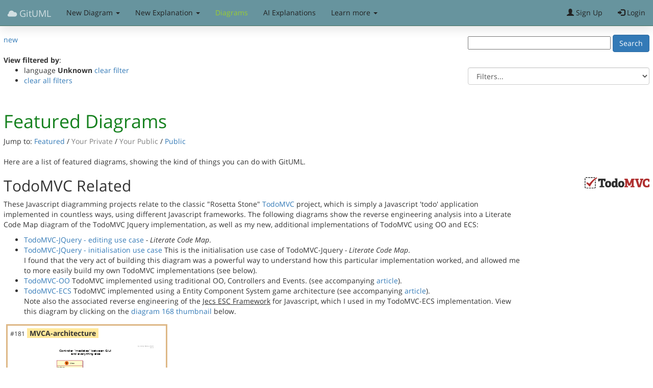

--- FILE ---
content_type: text/html; charset=utf-8
request_url: https://gituml.com/listz?language=Unknown
body_size: 8055
content:
<!DOCTYPE html>
<html lang="en">
  <head>
    <meta charset="utf-8">

    <title> 
    Diagramz List
 </title>

    

    <!--
    cdn versions of these local files are available, by default using local to support non internet devel
      bootstrap-3.3.7-dist/bootstrap css
      bootstrap-3.3.7-dist/bootstrap js
      local_non_cdn/jquery
      local_non_cdn/font-awesome
      local_non_cdn/googlefonts.css
      loading/loadingoverlay (in ztree1.html)
    
    The rest of the file references are to local files.  Should probably make some cdn versions of
    these available too.  If only there was a convenient way to 'switch' between cdn and local.
    Perhaps pass a 'cdn' bool in each context and do an if else in this template.
    -->
    
    <!-- Jquery and Bootstrap - local -->
    <link rel="stylesheet" href="/static/js/lib/bootstrap-3.3.7-dist/css/bootstrap.min.css">
    <script src="/static/js/lib/local_non_cdn/jquery.min.js"></script>
    <script src="/static/js/lib/bootstrap-3.3.7-dist/js/bootstrap.min.js"></script>
    
    <!-- Jquery and Bootstrap - CDN -->
    
    
    
    
    <link rel="shortcut icon" href="/static/favicon.ico">
    <link rel="stylesheet" href="/static/css/global.css">
    <link rel="stylesheet" href="/static/css/local.css">
    <script src="/static/js/lib/json_syntax_highlight.js"></script>
    <script src="/static/js/global.js"></script>
    <script src="/static/js/local.js"></script>
    <link rel="stylesheet" href="/static/css/navbar.css">
    
    
    
    
    
    
    <!-- Font Awesome locally - causes issues with whitenoise re missing fonts-->
    
    
     <link rel="stylesheet" href="/static/fontawesome/css/all.min.css">
    
    
    
    <!-- bottstrap social buttons - CDN -->
    <link href="https://cdnjs.cloudflare.com/ajax/libs/bootstrap-social/4.12.0/bootstrap-social.css" rel="stylesheet" type="text/css">
    
    <!-- Google Custom Fonts -->
    <link rel="stylesheet" href="/static/js/lib/local_non_cdn/googlefonts.css" type='text/css'>
    
    
    
    <!-- Custom CSS: You can use this stylesheet to override any Bootstrap styles and/or apply your own styles -->
    
    
    <!-- Global site tag (gtag.js) - Google Analytics -->
    <script async src="https://www.googletagmanager.com/gtag/js?id=UA-21552030-8"></script>
    <script>
      window.dataLayer = window.dataLayer || [];
      function gtag(){dataLayer.push(arguments);}
      gtag('js', new Date());

      gtag('config', 'UA-21552030-8');
    </script>

    
    
    
    
    
    
    
    

    <!-- in your header - programming language icons see https://konpa.github.io/devicon/ -->
    <link rel="stylesheet" href="https://cdn.rawgit.com/konpa/devicon/df6431e323547add1b4cf45992913f15286456d3/devicon.min.css">

    <style type="text/css">
        .item {
            border: solid;
            border-color: burlywood;
            padding: 5px;
            margin: 5px;
            display: inline-block;
        }
        .item-flat {
            display: block;
        }

        .item_image_box {
            padding-bottom: 1em;
        }

        .item_header_box {
            padding-bottom: 1em;
        }

        .item_image {
            /*max-height: 200px;*/
            width: auto;
            object-fit: cover;
            width:270px;
            height:300px;
        }

        .item_menu {
        }

        #container-view {
            float: right;
        }

        .test {
            width: 50px;
            height: 50px;
            background-color: cyan;
            border: black;
            border-style: dashed;
            margin-top: 5px;
        }
        .test2 {
            width: 75px;
            height: 75px;
            background-color: green;
            border: black;
            border-style: dashed;
            margin-top: 5px;
        }

        .featured-commentary p {
            padding-right: 20%;
        }
        .featured-commentary li {
            padding-right: 20%;
        }

        /* LANGUAGE PLUGIN POINT */
        .devicon-python-plain-wordmark {
            font-size: 2em;
            float: right;
        }
        .devicon-java-plain-wordmark {
            font-size: 2em;
            float: right;
        }
        .devicon-ssh-plain {
            /* pascal - not the right icon, but hey, why not */
            font-size: 1.5em;
            float: right;
        }
        .devicon-javascript-plain {
            font-size: 1.5em;
            float: right;
        }
        .devicon-typescript-plain {
            font-size: 1.5em;
            float: right;
        }
        .devicon-csharp-plain {
            font-size: 1.5em;
            float: right;
        }        
        .devicon-c-plain {
            font-size: 1.5em;
            float: right;
        }        
    </style>

    <script>
        var MENUBAR_HEIGHT_ADJUST = 60

        $(document).ready(function () {

            // when click search button, build url with new search term, add other url params, and go to it
            let filters_url_minus_search = "language=Unknown"
            $('#search_btn').on('click', () => {
                let txt = $("#search_text").val()
                let diagramz_list_url = "/listz"
                let url = `${diagramz_list_url}?search=${txt}&${filters_url_minus_search}`
                window.location.href = url
            })

            // select change, build url with featured search and go to it
            $('#featured_searches').on('change', function() {
                let txt = $(this).val()
                let diagramz_list_url = "/listz"
                let url = `${diagramz_list_url}?${txt}`
                window.location.href = url
            })

            // For when you click on an anchor hyperlink - scroll back a bit
            window.addEventListener("hashchange", function() { scrollBy(0, - MENUBAR_HEIGHT_ADJUST) })

            // For when you first arrive on the page, scroll to relevant anchor depending on
            // which section you are paginating through
            let url = new URL(window.location.href)

            function possible_jump(url, page_get_keyword, $anchor_el) {
                if (url.searchParams.get(page_get_keyword)) {
                    let offset = $anchor_el.offset()
                    if (offset) {
                        let scrollto = offset.top - MENUBAR_HEIGHT_ADJUST  // minus fixed header height
                        $('html, body').animate({scrollTop:scrollto}, 0)  // change 0 to a bigger value to make scroll slower
                    }
                }
            }
            
            possible_jump(url, "your_private_page",   $('#anchor_your_private'))
            possible_jump(url, "your_public_page",    $('#anchor_your_public'))
            possible_jump(url, "others_private_page", $('#anchor_others_private'))
            possible_jump(url, "page",                $('#anchor_others_public'))

            // Shortcut keys
            $(document).keydown(function(e) {
                if (e.which == 13)
                    $('#search_btn').click()

                //if (e.which == 27) 
                    // ESC
                    //$('#clear_all_link').click()  // doesn't work?
            })

        })
    </script>


    
    <!-- Global cleanup for stuck modal backdrops and stale overlays -->
    <script>
      $(function() {
        // Clean up any stuck modal backdrops and loading overlays from previous pages/servers
        $('.modal-backdrop').remove();
        $('.modal').modal('hide');
        $('.loadingoverlay').remove();
        $('body').removeClass('modal-open').css('overflow', '');
      });
    </script>
    
  </head>
  <body>
    <!-- page content -->

        <!-- navbar-fixed-top   class which keeps navbar visible at all times -->
    <!-- siteNav            id targeted by javascript (custom.js) to control the exact scroll amount
                            moment when 'affix' class is added to div#siteNav
                            somehow replacing the 'affix-top' class.  Presence of this extra style
                            then causes non transparent styles to kick in when scrolling down -->
    <nav class="navbar navbar-default navbar-fixed-top" id="siteNav" >
      <div class="container-fluid">  <!-- "container-fluid" keeps margins small, "container" centers menu items a bit -->

        <div class="navbar-header">

            <!-- dropdown button appears at rhs when display is too narrow and div "navbar" contents below, housed in it -->
            <button type="button" class="navbar-toggle" data-toggle="collapse" data-target="#navbar">
                <span class="sr-only">Toggle navigation</span>
                <span class="icon-bar"></span>
                <span class="icon-bar"></span>
                <span class="icon-bar"></span>
            </button>

            <!-- Leftmost menu item -->
            <a class="navbar-brand" href="/">
                <span class="glyphicon glyphicon-cloud"></span>
                GitUML
            </a>
        </div>

        <div class="collapse navbar-collapse" id="navbar"> <!-- this div will collapse into a dropdown menu when browser width squashed -->

            <!-- Menu items -->
            <ul class="nav navbar-nav">


            <li class="dropdown">
                <a href="#" class="dropdown-toggle" data-toggle="dropdown" role="button"
                   aria-haspopup="true" aria-expanded="false">New Diagram <span class="caret"></span></a>
                <ul class="dropdown-menu" aria-labelledby="about-us">

                    
                        
                    
                    <li><a href="/wizard">UML Diagram from Github Repo...</a></li>

                    

                    <li><a href="/fileupload">Upload Files...</a></li>

                    <li><a href="/plantuml">PlantUML...</a></li>

                    <li><a href="/fiddle/babel/" title="source code to UML converter (no persistence)">UML Fiddle (Typescript / Javascript / JSX / TSX / Vue)</a></li>
<li><a href="/fiddle/python/" title="source code to UML converter (no persistence)">UML Fiddle (Python)</a></li>
<!-- <li><a href="/fiddle/javascript/" title="source code to UML converter (no persistence)">UML Fiddle (Javascript)</a></li> -->
<li><a href="/fiddle/java/" title="source code to UML converter (no persistence)">UML Fiddle (Java)</a></li>
<li><a href="/fiddle/csharp/" title="source code to UML converter (no persistence)">UML Fiddle (C#)</a></li>
<li><a href="/fiddle/objc/" title="source code to UML converter (no persistence)">UML Fiddle (Objective C)</a></li>
<!-- <li><a href="/fiddle/typescript/" title="source code to UML converter (no persistence)">UML Fiddle (Typescript)</a></li> -->
<!-- LANGUAGE PLUGIN POINT -->

                </ul>
            </li>

            <li class="dropdown">
                <a href="#" class="dropdown-toggle" data-toggle="dropdown" role="button"
                   aria-haspopup="true" aria-expanded="false">New Explanation <span class="caret"></span></a>
                <ul class="dropdown-menu" aria-labelledby="about-us">
                    <li><a href="/wizard-ai">Explanation of Github Repo... (AI)</a></li>

                    <li><a href="/explain-upload">Explain Uploaded Files... (AI)</a></li>

                    <li><a href="/explain-snippet">Explain typed in Source Code... (AI)</a></li>

                </ul>
            </li>


            
                <li class="active"><a href="/listz" title="Browse public UML diagrams - log in to list your diagrams">Diagrams</a></li>
            

            
                <li ><a href="/explanations-list" title="Browse public AI explanations - log in to create your own">AI Explanations</a></li>
            

                <li class="dropdown">
                    <a href="#" class="dropdown-toggle" data-toggle="dropdown" role="button"
                       aria-haspopup="true" aria-expanded="false">Learn more <span class="caret"></span></a>
                    <ul class="dropdown-menu" aria-labelledby="about-us">
                        <li><a href="/blog">Blog / FAQ</a></li>
                        <li><a href="/#anchor_ai_explanations">
                            AI Explanations 
                            <span class="glyphicon glyphicon-flash" style="color: #ffd700;"></span>
                            <span class="label label-warning" style="font-size: 9px; vertical-align: middle;">NEW</span>
                        </a></li>
                        <li><a href="/#anchor_features">Features</a></li>
                        <li><a href="/#anchor_pricing">Pricing</a></li>
                        <li><a href="/#anchor_contact">Contact</a></li>
                    </ul>
                </li>

        

            </ul>

            
            
            <script>
                // Keep show_alert function for backward compatibility
                // Now redirects to the new notification system
                function show_alert(msg, klass) {
                    // e.g. show_alert("hi there", "alert-success")
                    if (klass == undefined || klass == "alert-warning")
                        show_user_warning(msg, 8000);
                    else if (klass.includes("success"))
                        show_user_success(msg, 6000);
                    else if (klass.includes("danger") || klass.includes("error"))
                        show_user_error(msg, 8000);
                    else if (klass.includes("info"))
                        show_user_info(msg, 6000);
                    else
                        show_user_info(msg, 6000);
                }
            </script>

            <!-- Rightmost menu items -->
            <ul class="nav navbar-nav navbar-right">
            
                <li><a href="/accounts/signup/"><span class="glyphicon glyphicon-user"></span> Sign Up</a></li>
                <li><a href="/accounts/login/"><span class="glyphicon glyphicon-log-in"></span> Login</a></li>
            
            </ul>
        </div><!-- /.navbar-collapse -->

      </div>
    </nav>


    <br>
    <hr>
    
    

    <a href="/wizard">new</a>

    <div style="float: right">
        <input type="text" name="search" value="" id="search_text" style="width:20em;"/>
        <input type="submit" class="btn btn-primary btn-md" id="search_btn"
                           title="Search diagram and repo names."
                           value="Search"/>

        <p>&nbsp;</p>

        <select id="featured_searches" class="form-control">
            <option value="">Filters...</option>
            <option value="language=Python">Python</option>
            <option value="language=Javascript">Javascript</option>
            <option value="language=Java">Java</option>
            <option value="language=ObjectiveC">Objective C</option>
            <option value="language=CSharp">C#</option>
            <option value="language=Pascal">Delphi/Free Pascal</option>
            <option value="language=Unknown">Unknown language</option>
            <option value="user=matplotlib">Python Matplotlib project</option>
            <option value="repo=sample_python_uml&language=Python">Python 'sample_python_uml' repo diagrams</option>
            <option value="user=tensorflow">Python 'tensorflow'</option>
            <option value="repo=pynsource">Python 'pynsource' repository</option>
            <option value="repo=django">Django repository</option>
            <option value="repo=java-nested&language=Java">Java nested package demos</option>
            <option value="repo=java-design-patterns">Java design patterns</option>
            <option value="search=command">Search for diagrams related to 'command'</option>
            <option value="">** Clear all filters</option>
        </select>        

        <p>&nbsp;</p>
        
    </div>

    
        <br>
        <br>
        <b>View filtered by</b>:
        <ul>
            
                <li>
                    language <b>Unknown</b>
                    <a href="/listz">clear filter</a>
                </li>
            
            <li><a id="clear_all_link" href="/listz">clear all filters</a></li>
        </ul>
        
    

    

    <br>

    <div id="container-grid">

        


        <!-- test thumbnail generation -->
        


    <!-- List your own private and public diagrams first -->
    

    



        
            <h1 class="diagram_list_h1"><a id="anchor_featured"></a>Featured Diagrams</h1>

                <p></p>

    <style>
        a[disabled] {
            pointer-events: none;
            color: gray;
        }        
    </style>

    <nav>
        Jump to: 
        <a href='#anchor_featured'>Featured</a> / 

        <a href='#anchor_your_private'  disabled >Your Private </a> / 
        <a href='#anchor_your_public'   disabled >Your Public</a> / 
        
        <a href='#anchor_others_public'>Public</a>
    </nav>
    <br>
             


            <p>Here are a list of featured diagrams, showing the kind of things you can do with GitUML.<br>
                <!-- Scroll down or use the quick jump menu to jump to the full list of 
                <i>public diagrams</i>, and to list your <i>private diagrams</i>. -->
            </p>

            <!-- LANGUAGE PLUGIN POINT -->
            
                <h2>
                
                    TodoMVC Related <img src="http://todomvc.com/site-assets/logo.svg" style="float: right; width: 10%;">
                
                </h2>

                <div class="featured-commentary">

    <!-- commentary -->
    

    <p>These Javascript diagramming projects relate to the classic "Rosetta Stone" <a href="http://todomvc.com/" target="_blank">TodoMVC</a> project, 
        which is simply a Javascript 'todo' application implemented
        in countless ways, using different Javascript frameworks.
        The following diagrams show the reverse engineering analysis into a Literate Code Map diagram 
        of the TodoMVC Jquery implementation, as well as my new, additional implementations
        of TodoMVC using OO and ECS: 
    </p>
    <ul>
        <li>
            <a href="http://gitumls.atug.com/viewz/154">TodoMVC-JQuery - editing use case</a> 
            <i>- Literate Code Map</i>.
        </li>
        <li>
            <a href="http://gitumls.atug.com/viewz/153">TodoMVC-JQuery - initialisation use case</a> 
            This is the initialisation use case of TodoMVC-Jquery <i>- Literate Code Map</i>.<br>
            I found that the very act of building this diagram was a powerful way to understand how this particular implementation worked,
            and allowed me to more easily build my own TodoMVC implementations (see below).
        </li>
        <li>
            <a href="http://gitumls.atug.com/viewz/181">TodoMVC-OO</a> 
            TodoMVC implemented using traditional OO, Controllers and Events.
            (see accompanying <a href="https://medium.com/@abulka/todomvc-implemented-using-traditional-oo-controllers-and-events-5e4c09f80cd4">article</a>).  
        </li>
        <li>
            <a href="http://gitumls.atug.com/viewz/170">TodoMVC-ECS</a> 
            TodoMVC implemented using a Entity Component System game architecture 
            (see accompanying <a href="https://medium.com/@abulka/todomvc-implemented-using-a-game-architecture-ecs-88bb86ea5e98">article</a>).
            <br>
            Note also the associated reverse engineering of the <u>Jecs ESC Framework</u> for Javascript, which I used in 
            my TodoMVC-ECS implementation. View this diagram by clicking on the 
            <a href="https://www.gituml.com/viewz/168">diagram 168 thumbnail</a> below.
        </li>
    </ul>

    

</div>


                <!-- list the featured diagrams in current featured category -->
                

                     <div class="item">
                        

<div class="item_header_box">
    <span class="diagram_id">#181</span>
    <span class="diagram_name">
        
            MVCA-architecture
        
    </span> 

    <!-- LANGUAGE PLUGIN POINT -->




    
</div>

   

<div class="item_image_box">
        <div style="text-align: center;">
            <a href="/viewz/181">
                



<div style="text-align: center;">
    

        
            <!-- USE CASE: thumbnails listing -->
            <img class="item_image" src="https://gituml-media.s3.ap-southeast-2.amazonaws.com/production_diagram_181.svg?AWSAccessKeyId=AKIA5BNPSF2PVKDZ4QNO&amp;Signature=%2FLSwrLtHSLgFlEFY60rmaR9qKsE%3D&amp;Expires=1768996183" alt="small listing uml image">
        

    
</div>

            </a>
        </div>
</div>

                        <div class="item_menu">
                            <div>
    Created by: 
    <a href="/listz?creator=admin&amp;language=Unknown">
        <span class="diagram_owner">admin</span>
    </a>
    
    &nbsp;

    
        <i>published</i>
    

    <div>
        Language: 
        <a href="/listz?language=Unknown&amp;language=Unknown">Unknown</a>
    </div>

    <div>
        Repository: 
        <a href="/listz?user=abulka&amp;language=Unknown">abulka</a>/<b><a href="/listz?repo=todomvc-oo&amp;language=Unknown">todomvc-oo</b></a>
        &nbsp;<i>github</i>
    </div>
    <div>
        Commit: 
        <a href="https://github.com/abulka/todomvc-oo/tree/7a035bec9598e99c5a37026dfb1d1c3e7d946ce8" target="_blank">master</a> <span class="fa fa-external-link-alt fa-xs"></span>
        
    </div>

    <div>
        
            Tags: 
            
                <a href="/listz?tag=featured-todomvc&amp;language=Unknown">featured-todomvc</a>
            
        
    </div>

    <div>
        
            
                
                    <div style="width: 300px;">
                        <b>Description:</b>
                        ## MVCA Architectural Pattern

The TodoMVC-OO project fully implements the TodoMVC specification. It is
implemented without a framework, using plain Object Oriented programming + the
MVCA architectural design pattern:

Whilst the MVC (Model View Controller) pattern is …
                    </div>
                
        
    </div>

</div>

                            <div class="item_menu_cmds">
                                <a class="menu_link" href="/editz/181">edit</a>
                                <a class="menu_link" href="/clonez/181">duplicate</a>
                                <a class="menu_link" href="/deletez/181">delete</a>
                                
                                    <a class="menu_link" href="/publishz/181?unpublish=1">unpublish</a>
                                
                            </div>
                        </div>
                    </div>
    
                  <!-- diagram -->
            

              <!-- diagram featured category-->
        

          <!-- entire featured section -->


        

        <h1 class="diagram_list_h1"><a id="anchor_others_public"></a>Public Diagrams by Others</h1>
        
                <p></p>

    <style>
        a[disabled] {
            pointer-events: none;
            color: gray;
        }        
    </style>

    <nav>
        Jump to: 
        <a href='#anchor_featured'>Featured</a> / 

        <a href='#anchor_your_private'  disabled >Your Private </a> / 
        <a href='#anchor_your_public'   disabled >Your Public</a> / 
        
        <a href='#anchor_others_public'>Public</a>
    </nav>
    <br>
             

            
                <div class="item">
                    

<div class="item_header_box">
    <span class="diagram_id">#3067</span>
    <span class="diagram_name">
        
            ProjetoPCD_Grupo101
        
    </span> 

    <!-- LANGUAGE PLUGIN POINT -->




    
</div>

   

<div class="item_image_box">
        <div style="text-align: center;">
            <a href="/viewz/3067">
                



<div style="text-align: center;">
    

        
            <!-- USE CASE: thumbnails listing -->
            <img class="item_image" src="https://gituml-media.s3.ap-southeast-2.amazonaws.com/production_diagram_3067.svg?AWSAccessKeyId=AKIA5BNPSF2PVKDZ4QNO&amp;Signature=wJ8J%2BLCIYHOwT35eTA9tTUUaYmU%3D&amp;Expires=1768996183" alt="small listing uml image">
        

    
</div>

            </a>
        </div>
</div>

                    <div class="item_menu">
                        <div>
    Created by: 
    <a href="/listz?creator=bartcosta23&amp;language=Unknown">
        <span class="diagram_owner">bartcosta23</span>
    </a>
    
    &nbsp;

    
        <i>published</i>
    

    <div>
        Language: 
        <a href="/listz?language=Unknown&amp;language=Unknown">Unknown</a>
    </div>

    <div>
        Repository: 
        <a href="/listz?user=bartcosta23&amp;language=Unknown">bartcosta23</a>/<b><a href="/listz?repo=PCD_Grupo101&amp;language=Unknown">PCD_Grupo101</b></a>
        &nbsp;<i>github</i>
    </div>
    <div>
        Commit: 
        <a href="https://github.com/bartcosta23/PCD_Grupo101/tree/241dd4514c6a6ecf5d2ed9e8a23fc5ab2238bcaf" target="_blank">master</a> <span class="fa fa-external-link-alt fa-xs"></span>
        
    </div>

    <div>
        
        
    </div>

    <div>
        
            
        
    </div>

</div>

                        <div class="item_menu_cmds">
                            
                                <a class="menu_link" href="/editz/3067">view</a>
                            
                            <a class="menu_link" href="/clonez/3067">duplicate</a>
                            
                        </div>
                    </div>
                </div>
            
                <div class="item">
                    

<div class="item_header_box">
    <span class="diagram_id">#3040</span>
    <span class="diagram_name">
        
            UML Diagram
        
    </span> 

    <!-- LANGUAGE PLUGIN POINT -->




    
</div>

   

<div class="item_image_box">
        <div style="text-align: center;">
            <a href="/viewz/3040">
                



<div style="text-align: center;">
    

        
            <!-- USE CASE: thumbnails listing -->
            <img class="item_image" src="https://gituml-media.s3.ap-southeast-2.amazonaws.com/production_diagram_3040.svg?AWSAccessKeyId=AKIA5BNPSF2PVKDZ4QNO&amp;Signature=II%2BW0%2BQVRVijxg1IvzHWxuCBnoQ%3D&amp;Expires=1768996183" alt="small listing uml image">
        

    
</div>

            </a>
        </div>
</div>

                    <div class="item_menu">
                        <div>
    Created by: 
    <a href="/listz?creator=janak&amp;language=Unknown">
        <span class="diagram_owner">janak</span>
    </a>
    
    &nbsp;

    
        <i>published</i>
    

    <div>
        Language: 
        <a href="/listz?language=Unknown&amp;language=Unknown">Unknown</a>
    </div>

    <div>
        Repository: 
        <a href="/listz?user=erjanakmahato&amp;language=Unknown">erjanakmahato</a>/<b><a href="/listz?repo=nhs-chatbot&amp;language=Unknown">nhs-chatbot</b></a>
        &nbsp;<i>github</i>
    </div>
    <div>
        Commit: 
        <a href="https://github.com/erjanakmahato/nhs-chatbot/tree/c3c9be5d5300aadb58b26247db78c40953000bb9" target="_blank">main</a> <span class="fa fa-external-link-alt fa-xs"></span>
        
    </div>

    <div>
        
            Tags: 
            
                <a href="/listz?tag=uml&amp;language=Unknown">uml</a>
            
        
    </div>

    <div>
        
            
        
    </div>

</div>

                        <div class="item_menu_cmds">
                            
                                <a class="menu_link" href="/editz/3040">view</a>
                            
                            <a class="menu_link" href="/clonez/3040">duplicate</a>
                            
                        </div>
                    </div>
                </div>
            
                <div class="item">
                    

<div class="item_header_box">
    <span class="diagram_id">#2908</span>
    <span class="diagram_name">
        
            Untitled 2D-Vector-Vorticity-Model
        
    </span> 

    <!-- LANGUAGE PLUGIN POINT -->




    
</div>

   

<div class="item_image_box">
        <div style="text-align: center;">
            <a href="/viewz/2908">
                



<div style="text-align: center;">
    

        
            <!-- USE CASE: thumbnails listing -->
            <img class="item_image" src="https://gituml-media.s3.ap-southeast-2.amazonaws.com/production_diagram_2908.svg?AWSAccessKeyId=AKIA5BNPSF2PVKDZ4QNO&amp;Signature=lzIUjSFXJghRPZJPKCyYh9Imj7M%3D&amp;Expires=1768996183" alt="small listing uml image">
        

    
</div>

            </a>
        </div>
</div>

                    <div class="item_menu">
                        <div>
    Created by: 
    <a href="/listz?creator=aaron0&amp;language=Unknown">
        <span class="diagram_owner">aaron0</span>
    </a>
    
    &nbsp;

    
        <i>published</i>
    

    <div>
        Language: 
        <a href="/listz?language=Unknown&amp;language=Unknown">Unknown</a>
    </div>

    <div>
        Repository: 
        <a href="/listz?user=Aaron-Hsieh-0129&amp;language=Unknown">Aaron-Hsieh-0129</a>/<b><a href="/listz?repo=2D-Vector-Vorticity-Model&amp;language=Unknown">2D-Vector-Vorticity-Model</b></a>
        &nbsp;<i>github</i>
    </div>
    <div>
        Commit: 
        <a href="https://github.com/Aaron-Hsieh-0129/2D-Vector-Vorticity-Model/tree/0a4ac6bdcfd23966a333453c5c6374df8c4fa563" target="_blank">main</a> <span class="fa fa-external-link-alt fa-xs"></span>
        
    </div>

    <div>
        
            Tags: 
            
                <a href="/listz?tag=flexz_twnia3&amp;language=Unknown">flexz_twnia3</a>
            
        
    </div>

    <div>
        
            
        
    </div>

</div>

                        <div class="item_menu_cmds">
                            
                                <a class="menu_link" href="/editz/2908">view</a>
                            
                            <a class="menu_link" href="/clonez/2908">duplicate</a>
                            
                        </div>
                    </div>
                </div>
            
                <div class="item">
                    

<div class="item_header_box">
    <span class="diagram_id">#2751</span>
    <span class="diagram_name">
        
            Untitled tutorial-patrones-java
        
    </span> 

    <!-- LANGUAGE PLUGIN POINT -->




    
</div>

   

<div class="item_image_box">
        <div style="text-align: center;">
            <a href="/viewz/2751">
                



<div style="text-align: center;">
    

        
            <!-- USE CASE: thumbnails listing -->
            <img class="item_image" src="https://gituml-media.s3.ap-southeast-2.amazonaws.com/production_diagram_2751.svg?AWSAccessKeyId=AKIA5BNPSF2PVKDZ4QNO&amp;Signature=gkHIHgEYig%2BEyWJThByj7x2xHi8%3D&amp;Expires=1768996183" alt="small listing uml image">
        

    
</div>

            </a>
        </div>
</div>

                    <div class="item_menu">
                        <div>
    Created by: 
    <a href="/listz?creator=None&amp;language=Unknown">
        <span class="diagram_owner">None</span>
    </a>
    
    &nbsp;

    
        <i>private</i>
    

    <div>
        Language: 
        <a href="/listz?language=Unknown&amp;language=Unknown">Unknown</a>
    </div>

    <div>
        Repository: 
        <a href="/listz?user=cavanosa&amp;language=Unknown">cavanosa</a>/<b><a href="/listz?repo=tutorial-patrones-java&amp;language=Unknown">tutorial-patrones-java</b></a>
        &nbsp;<i>github</i>
    </div>
    <div>
        Commit: 
        <a href="https://github.com/cavanosa/tutorial-patrones-java/tree/5d5ba5d0317ba9f49d36f70db8ecdab656ea15e2" target="_blank">main</a> <span class="fa fa-external-link-alt fa-xs"></span>
        
    </div>

    <div>
        
            Tags: 
            
                <a href="/listz?tag=prueba&amp;language=Unknown">prueba</a>
            
        
    </div>

    <div>
        
            
        
    </div>

</div>

                        <div class="item_menu_cmds">
                            
                                <a class="menu_link" href="/editz/2751">view</a>
                            
                            <a class="menu_link" href="/clonez/2751">duplicate</a>
                            
                        </div>
                    </div>
                </div>
            
                <div class="item">
                    

<div class="item_header_box">
    <span class="diagram_id">#2602</span>
    <span class="diagram_name">
        
            test_delet.puml
        
    </span> 

    <!-- LANGUAGE PLUGIN POINT -->




    
</div>

   

<div class="item_image_box">
        <div style="text-align: center;">
            <a href="/viewz/2602">
                



<div style="text-align: center;">
    

        
            <!-- USE CASE: thumbnails listing -->
            <img class="item_image" src="https://gituml-media.s3.ap-southeast-2.amazonaws.com/production_diagram_2602.svg?AWSAccessKeyId=AKIA5BNPSF2PVKDZ4QNO&amp;Signature=7H6PSWkY%2BD%2Fu7IIqg67uEu06MeM%3D&amp;Expires=1768996183" alt="small listing uml image">
        

    
</div>

            </a>
        </div>
</div>

                    <div class="item_menu">
                        <div>
    Created by: 
    <a href="/listz?creator=pehofag253&amp;language=Unknown">
        <span class="diagram_owner">pehofag253</span>
    </a>
    
    &nbsp;

    
        <i>published</i>
    

    <div>
        Language: 
        <a href="/listz?language=Unknown&amp;language=Unknown">Unknown</a>
    </div>

    <div>
        Repository: 
        <a href="/listz?user=MinElmir&amp;language=Unknown">MinElmir</a>/<b><a href="/listz?repo=MVP&amp;language=Unknown">MVP</b></a>
        &nbsp;<i>github</i>
    </div>
    <div>
        Commit: 
        <a href="https://github.com/MinElmir/MVP/tree/d9624b10f9d693d8f3814c5ca585768f40b6239a" target="_blank">master</a> <span class="fa fa-external-link-alt fa-xs"></span>
        
    </div>

    <div>
        
        
    </div>

    <div>
        
            
        
    </div>

</div>

                        <div class="item_menu_cmds">
                            
                                <a class="menu_link" href="/editz/2602">view</a>
                            
                            <a class="menu_link" href="/clonez/2602">duplicate</a>
                            
                        </div>
                    </div>
                </div>
            
                <div class="item">
                    

<div class="item_header_box">
    <span class="diagram_id">#2394</span>
    <span class="diagram_name">
        
            Untitled GoldRush
        
    </span> 

    <!-- LANGUAGE PLUGIN POINT -->




    
</div>

   

<div class="item_image_box">
        <div style="text-align: center;">
            <a href="/viewz/2394">
                



<div style="text-align: center;">
    

        
            <!-- USE CASE: thumbnails listing -->
            <img class="item_image" src="https://gituml-media.s3.ap-southeast-2.amazonaws.com/production_diagram_2394.svg?AWSAccessKeyId=AKIA5BNPSF2PVKDZ4QNO&amp;Signature=ZsDXw1KfvcqxtsjqSG%2FObmxIOE8%3D&amp;Expires=1768996183" alt="small listing uml image">
        

    
</div>

            </a>
        </div>
</div>

                    <div class="item_menu">
                        <div>
    Created by: 
    <a href="/listz?creator=None&amp;language=Unknown">
        <span class="diagram_owner">None</span>
    </a>
    
    &nbsp;

    
        <i>private</i>
    

    <div>
        Language: 
        <a href="/listz?language=Unknown&amp;language=Unknown">Unknown</a>
    </div>

    <div>
        Repository: 
        <a href="/listz?user=Thorsteinn-H&amp;language=Unknown">Thorsteinn-H</a>/<b><a href="/listz?repo=GoldRush&amp;language=Unknown">GoldRush</b></a>
        &nbsp;<i>github</i>
    </div>
    <div>
        Commit: 
        <a href="https://github.com/Thorsteinn-H/GoldRush/tree/05d833635742ef0c2165bad85c82f98f4adfa3d5" target="_blank">master</a> <span class="fa fa-external-link-alt fa-xs"></span>
        
    </div>

    <div>
        
        
    </div>

    <div>
        
            
        
    </div>

</div>

                        <div class="item_menu_cmds">
                            
                                <a class="menu_link" href="/editz/2394">view</a>
                            
                            <a class="menu_link" href="/clonez/2394">duplicate</a>
                            
                        </div>
                    </div>
                </div>
            
                <div class="item">
                    

<div class="item_header_box">
    <span class="diagram_id">#854</span>
    <span class="diagram_name">
        
            Plaid-PlantUML.puml
        
    </span> 

    <!-- LANGUAGE PLUGIN POINT -->




    
</div>

   

<div class="item_image_box">
        <div style="text-align: center;">
            <a href="/viewz/854">
                



<div style="text-align: center;">
    

        
            <!-- USE CASE: thumbnails listing -->
            <img class="item_image" src="https://gituml-media.s3.ap-southeast-2.amazonaws.com/production_diagram_854.svg?AWSAccessKeyId=AKIA5BNPSF2PVKDZ4QNO&amp;Signature=imPf3OcKwaTpFKducC%2BsHe7tqzg%3D&amp;Expires=1768996183" alt="small listing uml image">
        

    
</div>

            </a>
        </div>
</div>

                    <div class="item_menu">
                        <div>
    Created by: 
    <a href="/listz?creator=MarwanRefaat&amp;language=Unknown">
        <span class="diagram_owner">MarwanRefaat</span>
    </a>
    
    &nbsp;

    
        <i>published</i>
    

    <div>
        Language: 
        <a href="/listz?language=Unknown&amp;language=Unknown">Unknown</a>
    </div>

    <div>
        Repository: 
        <a href="/listz?user=marwanrefaat&amp;language=Unknown">marwanrefaat</a>/<b><a href="/listz?repo=PlantUML&amp;language=Unknown">PlantUML</b></a>
        &nbsp;<i>github</i>
    </div>
    <div>
        Commit: 
        <a href="https://github.com/marwanrefaat/PlantUML/tree/f22e3eb3c9344c9ed8c18582112e91b0521b7d79" target="_blank">main</a> <span class="fa fa-external-link-alt fa-xs"></span>
        
    </div>

    <div>
        
            Tags: 
            
                <a href="/listz?tag=plaid&amp;language=Unknown">plaid</a>
            
        
    </div>

    <div>
        
            
        
    </div>

</div>

                        <div class="item_menu_cmds">
                            
                                <a class="menu_link" href="/editz/854">view</a>
                            
                            <a class="menu_link" href="/clonez/854">duplicate</a>
                            
                        </div>
                    </div>
                </div>
            
                <div class="item">
                    

<div class="item_header_box">
    <span class="diagram_id">#287</span>
    <span class="diagram_name">
        
            Untitled sample_python_uml
        
    </span> 

    <!-- LANGUAGE PLUGIN POINT -->




    
</div>

   

<div class="item_image_box">
        <div style="text-align: center;">
            <a href="/viewz/287">
                



<div style="text-align: center;">
    

        
            <!-- USE CASE: thumbnails listing -->
            <img class="item_image" src="https://gituml-media.s3.ap-southeast-2.amazonaws.com/production_diagram_287.svg?AWSAccessKeyId=AKIA5BNPSF2PVKDZ4QNO&amp;Signature=jr7WGEj2JRgCXbwVC6m%2FfIxI8Ro%3D&amp;Expires=1768996183" alt="small listing uml image">
        

    
</div>

            </a>
        </div>
</div>

                    <div class="item_menu">
                        <div>
    Created by: 
    <a href="/listz?creator=None&amp;language=Unknown">
        <span class="diagram_owner">None</span>
    </a>
    
    &nbsp;

    
        <i>private</i>
    

    <div>
        Language: 
        <a href="/listz?language=Unknown&amp;language=Unknown">Unknown</a>
    </div>

    <div>
        Repository: 
        <a href="/listz?user=abulka&amp;language=Unknown">abulka</a>/<b><a href="/listz?repo=sample_python_uml&amp;language=Unknown">sample_python_uml</b></a>
        &nbsp;<i>github</i>
    </div>
    <div>
        Commit: 
        <a href="https://github.com/abulka/sample_python_uml/tree/1860933259e6e3b4a622633a46f085ec9d50f56d" target="_blank">master</a> <span class="fa fa-external-link-alt fa-xs"></span>
        
    </div>

    <div>
        
        
    </div>

    <div>
        
            
        
    </div>

</div>

                        <div class="item_menu_cmds">
                            
                                <a class="menu_link" href="/editz/287">view</a>
                            
                            <a class="menu_link" href="/clonez/287">duplicate</a>
                            
                        </div>
                    </div>
                </div>
            
             

            <br>
               

    </div>

        <p></p>

    <style>
        a[disabled] {
            pointer-events: none;
            color: gray;
        }        
    </style>

    <nav>
        Jump to: 
        <a href='#anchor_featured'>Featured</a> / 

        <a href='#anchor_your_private'  disabled >Your Private </a> / 
        <a href='#anchor_your_public'   disabled >Your Public</a> / 
        
        <a href='#anchor_others_public'>Public</a>
    </nav>
    <br>
    <br>


    
    <!-- Start of HubSpot Embed Code -->
    <!-- <script type="text/javascript" id="hs-script-loader" async defer src="//js.hs-scripts.com/6490234.js"></script> -->
    <!-- End of HubSpot Embed Code -->

  </body>
</html>

--- FILE ---
content_type: text/css; charset="utf-8"
request_url: https://gituml.com/static/css/global.css
body_size: -98
content:
/*
  Nothing in here
 */

--- FILE ---
content_type: text/css; charset="utf-8"
request_url: https://gituml.com/static/css/local.css
body_size: 888
content:
/* Fix for SVG diagrams - preserve aspect ratio */
#diagram_svg {
  max-width: 100%;
  height: auto;
}

#id_python_text {
    width: 500px;
    height: 200px;
}
/*#id_custom_plant_uml_text {*/
    /*height: 200px;*/
    /*display: inline-block;*/
    /*border:1px solid #999999;*/
    /*font-family:Courier New;*/
    /*font-size: medium;*/
/*}*/
label#id_show_plant_uml_text {
    display: block;
}


.menu1 {
}
div#menu1 {
    background: #fff1b0;
    padding: 12px;
    display: inline-block;
}
.menu_auth {
    background: #fff1b0;
    padding: 12px;
    float: right;
}

h1.big {
    margin-bottom: 3;
}

.item_menu_cmds {
    /* align-content: center; */
    text-align: center;
    padding-top: 1em;
    /* background-color: bisque; */
}

a.menu_link {
    padding-right: 10px;
    font-size: larger;
}

#submit_button {
    width: 150px;
    height: 30px;
    background: #0eba13;
    font-size: larger;
}

/*#submit_button_uml {*/
    /*width: 250px;*/
    /*height: 30px;*/
    /*background: #0eba13;*/
    /*font-size: larger;*/
/*}*/

.diagram_list_h1 {
    color: #15811e;
}

.diagram_name {
    background: #ffe89b;
    font-weight: bold;
    padding-left: 5px;
    padding-right: 5px;
}

.diagram_id {
    font-size: smaller;
    padding-left: 0px;
    padding-right: 0px;
}

.diagram_owner {
    /* background: #9bffb9; */
    /* font-weight: bold; */
    /* padding-left: 5px; */
    /* padding-right: 5px; */
}

#please_pick_files {
    background: #ffc937;
    font-weight: bold;
    /*display: inline-block;*/
    margin-top: 1px;
    margin-bottom: 8px;
}
p.no-display {
    display: none;
}

tr.main_table td {
    vertical-align: top;
}

/*accordion content, stuff inside each container - reduce padding*/
.ui-accordion .ui-accordion-content {
    padding: .5em .5em;
}
/*accordion header iteself, reduce padding*/
.ui-accordion .ui-accordion-header {
    padding-top: 0.25em;
    padding-bottom: 0.5px;
}
/*accordion font too big*/
.ui-widget {
    font-size: smaller;
}

/* django message alerts */
span.alert_area {
    margin-left: 2em;
    position: relative;
    top: 1em;
}
span.alert {
    /*border-style: ridge;*/
    /*border-width: 1;*/
    padding: 2px;
    margin: 2px;
}
span.alert-success {
    color: cornflowerblue;
}
span.alert-danger {
    color: red;
}
span.alert-warning {
    color: orange;
}
span.alert-info {
    color: black;
}
span.alert-debug {
    color: grey;
}

/* bootstrap removes our margin, so compensate */
body {
    margin: 0.5em;
}

/*bootstrap margin underneath is too much*/
.panel-group {
     margin-bottom: 0px;
}

/* user profile info tips */
span.info-tip {
    color: grey;
}


--- FILE ---
content_type: image/svg+xml
request_url: https://gituml-media.s3.ap-southeast-2.amazonaws.com/production_diagram_287.svg?AWSAccessKeyId=AKIA5BNPSF2PVKDZ4QNO&Signature=jr7WGEj2JRgCXbwVC6m%2FfIxI8Ro%3D&Expires=1768996183
body_size: 27127
content:
<?xml version="1.0" encoding="UTF-8" standalone="no"?><svg xmlns="http://www.w3.org/2000/svg" xmlns:xlink="http://www.w3.org/1999/xlink" contentScriptType="application/ecmascript" contentStyleType="text/css" height="623px" preserveAspectRatio="none" style="width:1238px;height:623px;" version="1.1" viewBox="0 0 1238 623" width="1238px" zoomAndPan="magnify"><defs><filter height="300%" id="f5tgclvienaq8" width="300%" x="-1" y="-1"><feGaussianBlur result="blurOut" stdDeviation="2.0"/><feColorMatrix in="blurOut" result="blurOut2" type="matrix" values="0 0 0 0 0 0 0 0 0 0 0 0 0 0 0 0 0 0 .4 0"/><feOffset dx="4.0" dy="4.0" in="blurOut2" result="blurOut3"/><feBlend in="SourceGraphic" in2="blurOut3" mode="normal"/></filter></defs><g><!--MD5=[e8f3788ad7b97e8de68b4194558bc2a1]
cluster db--><polygon fill="#FFFFFF" filter="url(#f5tgclvienaq8)" points="14,287.5,40,287.5,47,309.7969,100,309.7969,100,370.5,14,370.5,14,287.5" style="stroke: #000000; stroke-width: 1.5;"/><line style="stroke: #000000; stroke-width: 1.5;" x1="14" x2="47" y1="309.7969" y2="309.7969"/><text fill="#000000" font-family="sans-serif" font-size="14" font-weight="bold" lengthAdjust="spacingAndGlyphs" textLength="20" x="18" y="302.4951">db</text><!--MD5=[b74d6b2d62d10b57fb97e7ddf9a6e81c]
class db.Model--><rect fill="#FEFECE" filter="url(#f5tgclvienaq8)" height="48" id="db.Model" style="stroke: #A80036; stroke-width: 1.5;" width="69" x="22.5" y="314.5"/><ellipse cx="37.5" cy="330.5" fill="#ADD1B2" rx="11" ry="11" style="stroke: #A80036; stroke-width: 1.0;"/><path d="M40.4688,336.1406 Q39.8906,336.4375 39.25,336.5781 Q38.6094,336.7344 37.9063,336.7344 Q35.4063,336.7344 34.0781,335.0938 Q32.7656,333.4375 32.7656,330.3125 Q32.7656,327.1875 34.0781,325.5313 Q35.4063,323.875 37.9063,323.875 Q38.6094,323.875 39.25,324.0313 Q39.9063,324.1875 40.4688,324.4844 L40.4688,327.2031 Q39.8438,326.625 39.25,326.3594 Q38.6563,326.0781 38.0313,326.0781 Q36.6875,326.0781 36,327.1563 Q35.3125,328.2188 35.3125,330.3125 Q35.3125,332.4063 36,333.4844 Q36.6875,334.5469 38.0313,334.5469 Q38.6563,334.5469 39.25,334.2813 Q39.8438,334 40.4688,333.4219 L40.4688,336.1406 Z "/><text fill="#000000" font-family="sans-serif" font-size="12" lengthAdjust="spacingAndGlyphs" textLength="37" x="51.5" y="334.6543">Model</text><line style="stroke: #A80036; stroke-width: 1.5;" x1="23.5" x2="90.5" y1="346.5" y2="346.5"/><line style="stroke: #A80036; stroke-width: 1.5;" x1="23.5" x2="90.5" y1="354.5" y2="354.5"/><!--MD5=[1c1e497a52719d36c77368d67b52be7b]
class UnitTest--><rect fill="#FEFECE" filter="url(#f5tgclvienaq8)" height="159.2422" id="UnitTest" style="stroke: #A80036; stroke-width: 1.5;" width="135" x="126.5" y="259"/><ellipse cx="164.45" cy="275" fill="#ADD1B2" rx="11" ry="11" style="stroke: #A80036; stroke-width: 1.0;"/><path d="M167.4188,280.6406 Q166.8406,280.9375 166.2,281.0781 Q165.5594,281.2344 164.8563,281.2344 Q162.3563,281.2344 161.0281,279.5938 Q159.7156,277.9375 159.7156,274.8125 Q159.7156,271.6875 161.0281,270.0313 Q162.3563,268.375 164.8563,268.375 Q165.5594,268.375 166.2,268.5313 Q166.8563,268.6875 167.4188,268.9844 L167.4188,271.7031 Q166.7938,271.125 166.2,270.8594 Q165.6063,270.5781 164.9813,270.5781 Q163.6375,270.5781 162.95,271.6563 Q162.2625,272.7188 162.2625,274.8125 Q162.2625,276.9063 162.95,277.9844 Q163.6375,279.0469 164.9813,279.0469 Q165.6063,279.0469 166.2,278.7813 Q166.7938,278.5 167.4188,277.9219 L167.4188,280.6406 Z "/><text fill="#000000" font-family="sans-serif" font-size="12" lengthAdjust="spacingAndGlyphs" textLength="52" x="183.55" y="279.1543">UnitTest</text><line style="stroke: #A80036; stroke-width: 1.5;" x1="127.5" x2="260.5" y1="291" y2="291"/><text fill="#000000" font-family="sans-serif" font-size="11" lengthAdjust="spacingAndGlyphs" textLength="62" x="132.5" y="322.0151">id : integer</text><text fill="#000000" font-family="sans-serif" font-size="11" lengthAdjust="spacingAndGlyphs" textLength="108" x="132.5" y="334.8198">jarod_unit : integer</text><text fill="#000000" font-family="sans-serif" font-size="11" lengthAdjust="spacingAndGlyphs" textLength="99" x="132.5" y="347.6245">kim_unit : integer</text><text fill="#000000" font-family="sans-serif" font-size="11" lengthAdjust="spacingAndGlyphs" textLength="105" x="132.5" y="360.4292">matt_unit : integer</text><text fill="#000000" font-family="sans-serif" font-size="11" lengthAdjust="spacingAndGlyphs" textLength="123" x="132.5" y="373.2339">michael_unit : integer</text><text fill="#000000" font-family="sans-serif" font-size="11" lengthAdjust="spacingAndGlyphs" textLength="77" x="132.5" y="386.0386">total : integer</text><text fill="#000000" font-family="sans-serif" font-size="11" lengthAdjust="spacingAndGlyphs" textLength="49" x="132.5" y="398.8433">__init__()</text><text fill="#000000" font-family="sans-serif" font-size="11" lengthAdjust="spacingAndGlyphs" textLength="56" x="132.5" y="411.6479">__repr__()</text><line style="stroke: #A80036; stroke-width: 1.5;" x1="127.5" x2="164" y1="305.4023" y2="305.4023"/><text fill="#000000" font-family="sans-serif" font-size="11" lengthAdjust="spacingAndGlyphs" textLength="60" x="164" y="308.7104">tablename</text><line style="stroke: #A80036; stroke-width: 1.5;" x1="224" x2="260.5" y1="305.4023" y2="305.4023"/><!--MD5=[c50d89439a12e948b363c4efab1c487c]
class Department--><rect fill="#FEFECE" filter="url(#f5tgclvienaq8)" height="316.8984" id="Department" style="stroke: #A80036; stroke-width: 1.5;" width="209" x="296.5" y="180"/><ellipse cx="359.25" cy="196" fill="#ADD1B2" rx="11" ry="11" style="stroke: #A80036; stroke-width: 1.0;"/><path d="M362.2188,201.6406 Q361.6406,201.9375 361,202.0781 Q360.3594,202.2344 359.6563,202.2344 Q357.1563,202.2344 355.8281,200.5938 Q354.5156,198.9375 354.5156,195.8125 Q354.5156,192.6875 355.8281,191.0313 Q357.1563,189.375 359.6563,189.375 Q360.3594,189.375 361,189.5313 Q361.6563,189.6875 362.2188,189.9844 L362.2188,192.7031 Q361.5938,192.125 361,191.8594 Q360.4063,191.5781 359.7813,191.5781 Q358.4375,191.5781 357.75,192.6563 Q357.0625,193.7188 357.0625,195.8125 Q357.0625,197.9063 357.75,198.9844 Q358.4375,200.0469 359.7813,200.0469 Q360.4063,200.0469 361,199.7813 Q361.5938,199.5 362.2188,198.9219 L362.2188,201.6406 Z "/><text fill="#000000" font-family="sans-serif" font-size="12" lengthAdjust="spacingAndGlyphs" textLength="75" x="379.75" y="200.1543">Department</text><line style="stroke: #A80036; stroke-width: 1.5;" x1="297.5" x2="504.5" y1="212" y2="212"/><text fill="#000000" font-family="sans-serif" font-size="11" lengthAdjust="spacingAndGlyphs" textLength="62" x="302.5" y="226.2104">id : integer</text><text fill="#000000" font-family="sans-serif" font-size="11" lengthAdjust="spacingAndGlyphs" textLength="60" x="302.5" y="239.0151">ori : string</text><text fill="#000000" font-family="sans-serif" font-size="11" lengthAdjust="spacingAndGlyphs" textLength="77" x="302.5" y="251.8198">name : string</text><text fill="#000000" font-family="sans-serif" font-size="11" lengthAdjust="spacingAndGlyphs" textLength="64" x="302.5" y="264.6245">city : string</text><text fill="#000000" font-family="sans-serif" font-size="11" lengthAdjust="spacingAndGlyphs" textLength="74" x="302.5" y="277.4292">state : string</text><text fill="#000000" font-family="sans-serif" font-size="11" lengthAdjust="spacingAndGlyphs" textLength="111" x="302.5" y="290.2339">population : integer</text><text fill="#000000" font-family="sans-serif" font-size="11" lengthAdjust="spacingAndGlyphs" textLength="115" x="302.5" y="303.0386">officer_pop : integer</text><text fill="#000000" font-family="sans-serif" font-size="11" lengthAdjust="spacingAndGlyphs" textLength="80" x="302.5" y="315.8433">male : integer</text><text fill="#000000" font-family="sans-serif" font-size="11" lengthAdjust="spacingAndGlyphs" textLength="91" x="302.5" y="328.6479">female : integer</text><text fill="#000000" font-family="sans-serif" font-size="11" lengthAdjust="spacingAndGlyphs" textLength="197" x="302.5" y="341.4526">officer_count_per_1000_civs : float</text><text fill="#000000" font-family="sans-serif" font-size="11" lengthAdjust="spacingAndGlyphs" textLength="83" x="302.5" y="354.2573">asian : integer</text><text fill="#000000" font-family="sans-serif" font-size="11" lengthAdjust="spacingAndGlyphs" textLength="142" x="302.5" y="367.062">native_hawaiian : integer</text><text fill="#000000" font-family="sans-serif" font-size="11" lengthAdjust="spacingAndGlyphs" textLength="81" x="302.5" y="379.8667">black : integer</text><text fill="#000000" font-family="sans-serif" font-size="11" lengthAdjust="spacingAndGlyphs" textLength="145" x="302.5" y="392.6714">american_indian : integer</text><text fill="#000000" font-family="sans-serif" font-size="11" lengthAdjust="spacingAndGlyphs" textLength="102" x="302.5" y="405.4761">unknown : integer</text><text fill="#000000" font-family="sans-serif" font-size="11" lengthAdjust="spacingAndGlyphs" textLength="82" x="302.5" y="418.2808">white : integer</text><text fill="#000000" font-family="sans-serif" font-size="11" lengthAdjust="spacingAndGlyphs" textLength="77" x="302.5" y="431.0854">total : integer</text><text fill="#000000" font-family="sans-serif" font-size="11" lengthAdjust="spacingAndGlyphs" textLength="80" x="302.5" y="443.8901">media : string</text><text fill="#000000" font-family="sans-serif" font-size="11" lengthAdjust="spacingAndGlyphs" textLength="152" x="302.5" y="456.6948">avg_offiver_wage_by_state</text><line style="stroke: #A80036; stroke-width: 1.5;" x1="297.5" x2="504.5" y1="463.2891" y2="463.2891"/><text fill="#000000" font-family="sans-serif" font-size="11" lengthAdjust="spacingAndGlyphs" textLength="49" x="302.5" y="477.4995">__init__()</text><text fill="#000000" font-family="sans-serif" font-size="11" lengthAdjust="spacingAndGlyphs" textLength="56" x="302.5" y="490.3042">__repr__()</text><!--MD5=[f3f191b7ce422e05cd8bd4f8733e6dad]
class Demographic--><rect fill="#FEFECE" filter="url(#f5tgclvienaq8)" height="547.3828" id="Demographic" style="stroke: #A80036; stroke-width: 1.5;" width="243" x="540.5" y="65"/><ellipse cx="616.25" cy="81" fill="#ADD1B2" rx="11" ry="11" style="stroke: #A80036; stroke-width: 1.0;"/><path d="M619.2188,86.6406 Q618.6406,86.9375 618,87.0781 Q617.3594,87.2344 616.6563,87.2344 Q614.1563,87.2344 612.8281,85.5938 Q611.5156,83.9375 611.5156,80.8125 Q611.5156,77.6875 612.8281,76.0313 Q614.1563,74.375 616.6563,74.375 Q617.3594,74.375 618,74.5313 Q618.6563,74.6875 619.2188,74.9844 L619.2188,77.7031 Q618.5938,77.125 618,76.8594 Q617.4063,76.5781 616.7813,76.5781 Q615.4375,76.5781 614.75,77.6563 Q614.0625,78.7188 614.0625,80.8125 Q614.0625,82.9063 614.75,83.9844 Q615.4375,85.0469 616.7813,85.0469 Q617.4063,85.0469 618,84.7813 Q618.5938,84.5 619.2188,83.9219 L619.2188,86.6406 Z "/><text fill="#000000" font-family="sans-serif" font-size="12" lengthAdjust="spacingAndGlyphs" textLength="83" x="636.75" y="85.1543">Demographic</text><line style="stroke: #A80036; stroke-width: 1.5;" x1="541.5" x2="782.5" y1="97" y2="97"/><text fill="#000000" font-family="sans-serif" font-size="11" lengthAdjust="spacingAndGlyphs" textLength="62" x="546.5" y="111.2104">id : integer</text><text fill="#000000" font-family="sans-serif" font-size="11" lengthAdjust="spacingAndGlyphs" textLength="145" x="546.5" y="124.0151">american_indian : integer</text><text fill="#000000" font-family="sans-serif" font-size="11" lengthAdjust="spacingAndGlyphs" textLength="83" x="546.5" y="136.8198">asian : integer</text><text fill="#000000" font-family="sans-serif" font-size="11" lengthAdjust="spacingAndGlyphs" textLength="153" x="546.5" y="149.6245">associate_degree : integer</text><text fill="#000000" font-family="sans-serif" font-size="11" lengthAdjust="spacingAndGlyphs" textLength="176" x="546.5" y="162.4292">average_household_size : float</text><text fill="#000000" font-family="sans-serif" font-size="11" lengthAdjust="spacingAndGlyphs" textLength="147" x="546.5" y="175.2339">bachelor_degree : integer</text><text fill="#000000" font-family="sans-serif" font-size="11" lengthAdjust="spacingAndGlyphs" textLength="81" x="546.5" y="188.0386">black : integer</text><text fill="#000000" font-family="sans-serif" font-size="11" lengthAdjust="spacingAndGlyphs" textLength="64" x="546.5" y="200.8433">city : string</text><text fill="#000000" font-family="sans-serif" font-size="11" lengthAdjust="spacingAndGlyphs" textLength="184" x="546.5" y="213.6479">eighteen_to_twentyfour : integer</text><text fill="#000000" font-family="sans-serif" font-size="11" lengthAdjust="spacingAndGlyphs" textLength="91" x="546.5" y="226.4526">female : integer</text><text fill="#000000" font-family="sans-serif" font-size="11" lengthAdjust="spacingAndGlyphs" textLength="165" x="546.5" y="239.2573">fiftyfive_to_sixtyfour : integer</text><text fill="#000000" font-family="sans-serif" font-size="11" lengthAdjust="spacingAndGlyphs" textLength="154" x="546.5" y="252.062">five_to_seventeen : integer</text><text fill="#000000" font-family="sans-serif" font-size="11" lengthAdjust="spacingAndGlyphs" textLength="172" x="546.5" y="264.8667">fourtyfive_to_fiftyfour : integer</text><text fill="#000000" font-family="sans-serif" font-size="11" lengthAdjust="spacingAndGlyphs" textLength="226" x="546.5" y="277.6714">graduate_professional_degree : integer</text><text fill="#000000" font-family="sans-serif" font-size="11" lengthAdjust="spacingAndGlyphs" textLength="176" x="546.5" y="290.4761">high_school_graduate : integer</text><text fill="#000000" font-family="sans-serif" font-size="11" lengthAdjust="spacingAndGlyphs" textLength="231" x="546.5" y="303.2808">less_than_high_school_diploma : integer</text><text fill="#000000" font-family="sans-serif" font-size="11" lengthAdjust="spacingAndGlyphs" textLength="80" x="546.5" y="316.0854">male : integer</text><text fill="#000000" font-family="sans-serif" font-size="11" lengthAdjust="spacingAndGlyphs" textLength="197" x="546.5" y="328.8901">mean_cash_public_assist : integer</text><text fill="#000000" font-family="sans-serif" font-size="11" lengthAdjust="spacingAndGlyphs" textLength="106" x="546.5" y="341.6948">median_age : float</text><text fill="#000000" font-family="sans-serif" font-size="11" lengthAdjust="spacingAndGlyphs" textLength="142" x="546.5" y="354.4995">native_hawaiian : integer</text><text fill="#000000" font-family="sans-serif" font-size="11" lengthAdjust="spacingAndGlyphs" textLength="161" x="546.5" y="367.3042">median_hh_income : integer</text><text fill="#000000" font-family="sans-serif" font-size="11" lengthAdjust="spacingAndGlyphs" textLength="145" x="546.5" y="380.1089">not_health_insured : float</text><text fill="#000000" font-family="sans-serif" font-size="11" lengthAdjust="spacingAndGlyphs" textLength="82" x="546.5" y="392.9136">other : integer</text><text fill="#000000" font-family="sans-serif" font-size="11" lengthAdjust="spacingAndGlyphs" textLength="153" x="546.5" y="405.7183">percent_snap_users : float</text><text fill="#000000" font-family="sans-serif" font-size="11" lengthAdjust="spacingAndGlyphs" textLength="98" x="546.5" y="418.5229">place_id : integer</text><text fill="#000000" font-family="sans-serif" font-size="11" lengthAdjust="spacingAndGlyphs" textLength="111" x="546.5" y="431.3276">population : integer</text><text fill="#000000" font-family="sans-serif" font-size="11" lengthAdjust="spacingAndGlyphs" textLength="108" x="546.5" y="444.1323">poverty_rate : float</text><text fill="#000000" font-family="sans-serif" font-size="11" lengthAdjust="spacingAndGlyphs" textLength="140" x="546.5" y="456.937">seventyfiveplus : integer</text><text fill="#000000" font-family="sans-serif" font-size="11" lengthAdjust="spacingAndGlyphs" textLength="188" x="546.5" y="469.7417">sixtyfive_to_seventyfour : integer</text><text fill="#000000" font-family="sans-serif" font-size="11" lengthAdjust="spacingAndGlyphs" textLength="74" x="546.5" y="482.5464">state : string</text><text fill="#000000" font-family="sans-serif" font-size="11" lengthAdjust="spacingAndGlyphs" textLength="97" x="546.5" y="495.3511">state_id : integer</text><text fill="#000000" font-family="sans-serif" font-size="11" lengthAdjust="spacingAndGlyphs" textLength="180" x="546.5" y="508.1558">thirtyfive_to_fourtyfour : integer</text><text fill="#000000" font-family="sans-serif" font-size="11" lengthAdjust="spacingAndGlyphs" textLength="184" x="546.5" y="520.9604">twentyfive_to_thirtyfour : integer</text><text fill="#000000" font-family="sans-serif" font-size="11" lengthAdjust="spacingAndGlyphs" textLength="111" x="546.5" y="533.7651">under_five : integer</text><text fill="#000000" font-family="sans-serif" font-size="11" lengthAdjust="spacingAndGlyphs" textLength="150" x="546.5" y="546.5698">unemployment_rate : float</text><text fill="#000000" font-family="sans-serif" font-size="11" lengthAdjust="spacingAndGlyphs" textLength="82" x="546.5" y="559.3745">white : integer</text><text fill="#000000" font-family="sans-serif" font-size="11" lengthAdjust="spacingAndGlyphs" textLength="80" x="546.5" y="572.1792">media : string</text><line style="stroke: #A80036; stroke-width: 1.5;" x1="541.5" x2="782.5" y1="578.7734" y2="578.7734"/><text fill="#000000" font-family="sans-serif" font-size="11" lengthAdjust="spacingAndGlyphs" textLength="49" x="546.5" y="592.9839">__init__()</text><text fill="#000000" font-family="sans-serif" font-size="11" lengthAdjust="spacingAndGlyphs" textLength="56" x="546.5" y="605.7886">__repr__()</text><!--MD5=[3f31e85c4760afca813b97b82fdbc6f3]
class SocialService--><rect fill="#FEFECE" filter="url(#f5tgclvienaq8)" height="240.0703" id="SocialService" style="stroke: #A80036; stroke-width: 1.5;" width="277" x="818.5" y="218.5"/><ellipse cx="911.75" cy="234.5" fill="#ADD1B2" rx="11" ry="11" style="stroke: #A80036; stroke-width: 1.0;"/><path d="M914.7188,240.1406 Q914.1406,240.4375 913.5,240.5781 Q912.8594,240.7344 912.1563,240.7344 Q909.6563,240.7344 908.3281,239.0938 Q907.0156,237.4375 907.0156,234.3125 Q907.0156,231.1875 908.3281,229.5313 Q909.6563,227.875 912.1563,227.875 Q912.8594,227.875 913.5,228.0313 Q914.1563,228.1875 914.7188,228.4844 L914.7188,231.2031 Q914.0938,230.625 913.5,230.3594 Q912.9063,230.0781 912.2813,230.0781 Q910.9375,230.0781 910.25,231.1563 Q909.5625,232.2188 909.5625,234.3125 Q909.5625,236.4063 910.25,237.4844 Q910.9375,238.5469 912.2813,238.5469 Q912.9063,238.5469 913.5,238.2813 Q914.0938,238 914.7188,237.4219 L914.7188,240.1406 Z "/><text fill="#000000" font-family="sans-serif" font-size="12" lengthAdjust="spacingAndGlyphs" textLength="82" x="932.25" y="238.6543">SocialService</text><line style="stroke: #A80036; stroke-width: 1.5;" x1="819.5" x2="1094.5" y1="250.5" y2="250.5"/><text fill="#000000" font-family="sans-serif" font-size="11" lengthAdjust="spacingAndGlyphs" textLength="62" x="824.5" y="264.7104">id : integer</text><text fill="#000000" font-family="sans-serif" font-size="11" lengthAdjust="spacingAndGlyphs" textLength="89" x="824.5" y="277.5151">type_ss : string</text><text fill="#000000" font-family="sans-serif" font-size="11" lengthAdjust="spacingAndGlyphs" textLength="74" x="824.5" y="290.3198">state : string</text><text fill="#000000" font-family="sans-serif" font-size="11" lengthAdjust="spacingAndGlyphs" textLength="168" x="824.5" y="303.1245">avg_funds_per_month : bigint</text><text fill="#000000" font-family="sans-serif" font-size="11" lengthAdjust="spacingAndGlyphs" textLength="157" x="824.5" y="315.9292">avg_funds_per_year : bigint</text><text fill="#000000" font-family="sans-serif" font-size="11" lengthAdjust="spacingAndGlyphs" textLength="196" x="824.5" y="328.7339">percent_change_funds_year : float</text><text fill="#000000" font-family="sans-serif" font-size="11" lengthAdjust="spacingAndGlyphs" textLength="175" x="824.5" y="341.5386">dependent_households : bigint</text><text fill="#000000" font-family="sans-serif" font-size="11" lengthAdjust="spacingAndGlyphs" textLength="265" x="824.5" y="354.3433">avg_monthly_benefits_per_household : integer</text><text fill="#000000" font-family="sans-serif" font-size="11" lengthAdjust="spacingAndGlyphs" textLength="265" x="824.5" y="367.1479">percent_change_dependent_households : float</text><text fill="#000000" font-family="sans-serif" font-size="11" lengthAdjust="spacingAndGlyphs" textLength="156" x="824.5" y="379.9526">dependent_persons : bigint</text><text fill="#000000" font-family="sans-serif" font-size="11" lengthAdjust="spacingAndGlyphs" textLength="246" x="824.5" y="392.7573">avg_monthly_benefits_per_person : integer</text><text fill="#000000" font-family="sans-serif" font-size="11" lengthAdjust="spacingAndGlyphs" textLength="246" x="824.5" y="405.562">percent_change_dependent_persons : float</text><text fill="#000000" font-family="sans-serif" font-size="11" lengthAdjust="spacingAndGlyphs" textLength="80" x="824.5" y="418.3667">media : string</text><line style="stroke: #A80036; stroke-width: 1.5;" x1="819.5" x2="1094.5" y1="424.9609" y2="424.9609"/><text fill="#000000" font-family="sans-serif" font-size="11" lengthAdjust="spacingAndGlyphs" textLength="49" x="824.5" y="439.1714">__init__()</text><text fill="#000000" font-family="sans-serif" font-size="11" lengthAdjust="spacingAndGlyphs" textLength="56" x="824.5" y="451.9761">__repr__()</text><!--MD5=[a5cc076c1f2a15aac0a8d50ca1fe21b8]
class models_py--><rect fill="#8FBC8F" filter="url(#f5tgclvienaq8)" height="53.9375" id="models_py" style="stroke: #A80036; stroke-width: 1.5;" width="97" x="1130.5" y="311.5"/><ellipse cx="1145.5" cy="330.4688" fill="#DA70D6" rx="11" ry="11" style="stroke: #A80036; stroke-width: 1.0;"/><path d="M1141.2188,324.0781 L1144.1406,324.0781 L1145.6094,329.5156 L1147.0781,324.0781 L1150.0156,324.0781 L1150.0156,336.4688 L1147.9063,336.4688 L1147.9063,326.5469 L1146.5938,331.9688 L1144.6563,331.9688 L1143.3281,326.5469 L1143.3281,336.4688 L1141.2188,336.4688 L1141.2188,324.0781 Z "/><text fill="#000000" font-family="sans-serif" font-size="12" font-style="italic" lengthAdjust="spacingAndGlyphs" textLength="60" x="1162" y="327.6387">«module»</text><text fill="#000000" font-family="sans-serif" font-size="12" lengthAdjust="spacingAndGlyphs" textLength="65" x="1159.5" y="341.6074">models_py</text><line style="stroke: #A80036; stroke-width: 1.5;" x1="1131.5" x2="1226.5" y1="349.4375" y2="349.4375"/><line style="stroke: #A80036; stroke-width: 1.5;" x1="1131.5" x2="1226.5" y1="357.4375" y2="357.4375"/><!--MD5=[bdb1b297ae8a1d3ac67587c00b8d3dbe]
reverse link db.Model to UnitTest--><path d="M111.6525,338.5 C116.5502,338.5 121.4479,338.5 126.3456,338.5 " fill="none" id="db.Model&lt;-UnitTest" style="stroke: #A80036; stroke-width: 1.0;"/><polygon fill="none" points="111.5176,345.4999,91.5176,338.5,111.5175,331.4999,111.5176,345.4999" style="stroke: #A80036; stroke-width: 1.0;"/><!--MD5=[b9999092fee1c000e4ade66e3eb67007]
reverse link db.Model to Department--><path d="M50.2221,294.3355 C42.1398,222.9476 39.2059,85.1391 126.5,35 C178.5285,5.1164 209.4715,5.1164 261.5,35 C314.9288,65.6879 348.0374,123.1826 368.4897,179.9461 " fill="none" id="db.Model&lt;-Department" style="stroke: #A80036; stroke-width: 1.0;"/><polygon fill="none" points="57.1661,293.4521,52.8015,314.1874,43.2828,295.2561,57.1661,293.4521" style="stroke: #A80036; stroke-width: 1.0;"/><!--MD5=[fa589c22d8d5bdcaa496f27b7fcdee87]
reverse link db.Model to Demographic--><path d="M50.2221,294.3355 C42.1398,222.9476 39.2059,85.1391 126.5,35 C163.0163,14.0261 468.9837,14.0261 505.5,35 C519.8941,43.2675 533.0116,53.3573 544.9597,64.7717 " fill="none" id="db.Model&lt;-Demographic" style="stroke: #A80036; stroke-width: 1.0;"/><polygon fill="none" points="57.1661,293.4521,52.8015,314.1874,43.2828,295.2561,57.1661,293.4521" style="stroke: #A80036; stroke-width: 1.0;"/><!--MD5=[822c6f7081d1b3b260c8494923bced1f]
reverse link db.Model to SocialService--><path d="M50.2221,294.3355 C42.1398,222.9476 39.2059,85.1391 126.5,35 C189.8014,-1.3584 720.1986,-1.3584 783.5,35 C851.7868,74.2219 895.4223,151.6495 921.8532,218.4794 " fill="none" id="db.Model&lt;-SocialService" style="stroke: #A80036; stroke-width: 1.0;"/><polygon fill="none" points="57.1661,293.4521,52.8015,314.1874,43.2828,295.2561,57.1661,293.4521" style="stroke: #A80036; stroke-width: 1.0;"/><!--MD5=[56965076e85f1cea6673e09e01cfcc6a]
@startuml
class UnitTest {
    __tablename__
    id : integer
    jarod_unit : integer
    kim_unit : integer
    matt_unit : integer
    michael_unit : integer
    total : integer
    __init__()
    __repr__()
}

db.Model <|- UnitTest

class Department {
    id : integer
    ori : string
    name : string
    city : string
    state : string
    population : integer
    officer_pop : integer
    male : integer
    female : integer
    officer_count_per_1000_civs : float
    asian : integer
    native_hawaiian : integer
    black : integer
    american_indian : integer
    unknown : integer
    white : integer
    total : integer
    media : string
    avg_offiver_wage_by_state
    __init__()
    __repr__()
}

db.Model <|- Department

class Demographic {
    id : integer
    american_indian : integer
    asian : integer
    associate_degree : integer
    average_household_size : float
    bachelor_degree : integer
    black : integer
    city : string
    eighteen_to_twentyfour : integer
    female : integer
    fiftyfive_to_sixtyfour : integer
    five_to_seventeen : integer
    fourtyfive_to_fiftyfour : integer
    graduate_professional_degree : integer
    high_school_graduate : integer
    less_than_high_school_diploma : integer
    male : integer
    mean_cash_public_assist : integer
    median_age : float
    native_hawaiian : integer
    median_hh_income : integer
    not_health_insured : float
    other : integer
    percent_snap_users : float
    place_id : integer
    population : integer
    poverty_rate : float
    seventyfiveplus : integer
    sixtyfive_to_seventyfour : integer
    state : string
    state_id : integer
    thirtyfive_to_fourtyfour : integer
    twentyfive_to_thirtyfour : integer
    under_five : integer
    unemployment_rate : float
    white : integer
    media : string
    __init__()
    __repr__()
}

db.Model <|- Demographic

class SocialService {
    id : integer
    type_ss : string
    state : string
    avg_funds_per_month : bigint
    avg_funds_per_year : bigint
    percent_change_funds_year : float
    dependent_households : bigint
    avg_monthly_benefits_per_household : integer
    percent_change_dependent_households : float
    dependent_persons : bigint
    avg_monthly_benefits_per_person : integer
    percent_change_dependent_persons : float
    media : string
    __init__()
    __repr__()
}

db.Model <|- SocialService

class models_py <<module>> << (M,orchid) >> #DarkSeaGreen {
}
@enduml

PlantUML version 1.2020.08(Sun Apr 26 14:08:22 UTC 2020)
(GPL source distribution)
Java Runtime: OpenJDK Runtime Environment
JVM: OpenJDK 64-Bit Server VM
Java Version: 1.8.0_252-heroku-b09
Operating System: Linux
Default Encoding: UTF-8
Language: en
Country: US
--></g></svg>

--- FILE ---
content_type: image/svg+xml
request_url: https://gituml-media.s3.ap-southeast-2.amazonaws.com/production_diagram_2751.svg?AWSAccessKeyId=AKIA5BNPSF2PVKDZ4QNO&Signature=gkHIHgEYig%2BEyWJThByj7x2xHi8%3D&Expires=1768996183
body_size: 941
content:
<?xml version="1.0" encoding="UTF-8" standalone="no"?><svg xmlns="http://www.w3.org/2000/svg" xmlns:xlink="http://www.w3.org/1999/xlink" contentScriptType="application/ecmascript" contentStyleType="text/css" height="32px" preserveAspectRatio="none" style="width:200px;height:32px;" version="1.1" viewBox="0 0 200 32" width="200px" zoomAndPan="magnify"><defs/><g><text fill="#888888" font-family="sans-serif" font-size="10" lengthAdjust="spacingAndGlyphs" textLength="188" x="0" y="19.2822">Generated by GitUml www.gituml.com</text><!--MD5=[976be4bdc0b7c6b0a1c67b195016bdd8]
@startuml
center footer Generated by GitUml www.gituml.com
hide empty members
@enduml

PlantUML version 1.2020.08(Sun Apr 26 14:08:22 UTC 2020)
(GPL source distribution)
Java Runtime: OpenJDK Runtime Environment
JVM: OpenJDK 64-Bit Server VM
Java Version: 1.8.0_402-heroku-b06
Operating System: Linux
Default Encoding: UTF-8
Language: en
Country: US
--></g></svg>

--- FILE ---
content_type: image/svg+xml
request_url: https://gituml-media.s3.ap-southeast-2.amazonaws.com/production_diagram_3067.svg?AWSAccessKeyId=AKIA5BNPSF2PVKDZ4QNO&Signature=wJ8J%2BLCIYHOwT35eTA9tTUUaYmU%3D&Expires=1768996183
body_size: 941
content:
<?xml version="1.0" encoding="UTF-8" standalone="no"?><svg xmlns="http://www.w3.org/2000/svg" xmlns:xlink="http://www.w3.org/1999/xlink" contentScriptType="application/ecmascript" contentStyleType="text/css" height="32px" preserveAspectRatio="none" style="width:200px;height:32px;" version="1.1" viewBox="0 0 200 32" width="200px" zoomAndPan="magnify"><defs/><g><text fill="#888888" font-family="sans-serif" font-size="10" lengthAdjust="spacingAndGlyphs" textLength="188" x="0" y="19.2822">Generated by GitUml www.gituml.com</text><!--MD5=[976be4bdc0b7c6b0a1c67b195016bdd8]
@startuml
center footer Generated by GitUml www.gituml.com
hide empty members
@enduml

PlantUML version 1.2020.08(Sun Apr 26 14:08:22 UTC 2020)
(GPL source distribution)
Java Runtime: OpenJDK Runtime Environment
JVM: OpenJDK 64-Bit Server VM
Java Version: 1.8.0_402-heroku-b06
Operating System: Linux
Default Encoding: UTF-8
Language: en
Country: US
--></g></svg>

--- FILE ---
content_type: image/svg+xml
request_url: https://gituml-media.s3.ap-southeast-2.amazonaws.com/production_diagram_2602.svg?AWSAccessKeyId=AKIA5BNPSF2PVKDZ4QNO&Signature=7H6PSWkY%2BD%2Fu7IIqg67uEu06MeM%3D&Expires=1768996183
body_size: 941
content:
<?xml version="1.0" encoding="UTF-8" standalone="no"?><svg xmlns="http://www.w3.org/2000/svg" xmlns:xlink="http://www.w3.org/1999/xlink" contentScriptType="application/ecmascript" contentStyleType="text/css" height="32px" preserveAspectRatio="none" style="width:200px;height:32px;" version="1.1" viewBox="0 0 200 32" width="200px" zoomAndPan="magnify"><defs/><g><text fill="#888888" font-family="sans-serif" font-size="10" lengthAdjust="spacingAndGlyphs" textLength="188" x="0" y="19.2822">Generated by GitUml www.gituml.com</text><!--MD5=[976be4bdc0b7c6b0a1c67b195016bdd8]
@startuml
center footer Generated by GitUml www.gituml.com
hide empty members
@enduml

PlantUML version 1.2020.08(Sun Apr 26 14:08:22 UTC 2020)
(GPL source distribution)
Java Runtime: OpenJDK Runtime Environment
JVM: OpenJDK 64-Bit Server VM
Java Version: 1.8.0_402-heroku-b06
Operating System: Linux
Default Encoding: UTF-8
Language: en
Country: US
--></g></svg>

--- FILE ---
content_type: image/svg+xml
request_url: https://gituml-media.s3.ap-southeast-2.amazonaws.com/production_diagram_181.svg?AWSAccessKeyId=AKIA5BNPSF2PVKDZ4QNO&Signature=%2FLSwrLtHSLgFlEFY60rmaR9qKsE%3D&Expires=1768996183
body_size: 30880
content:
<?xml version="1.0" encoding="UTF-8" standalone="no"?><svg xmlns="http://www.w3.org/2000/svg" xmlns:xlink="http://www.w3.org/1999/xlink" contentScriptType="application/ecmascript" contentStyleType="text/css" height="979px" preserveAspectRatio="none" style="width:830px;height:979px;" version="1.1" viewBox="0 0 830 979" width="830px" zoomAndPan="magnify"><defs><filter height="300%" id="f8z90r9taqhs9" width="300%" x="-1" y="-1"><feGaussianBlur result="blurOut" stdDeviation="2.0"/><feColorMatrix in="blurOut" result="blurOut2" type="matrix" values="0 0 0 0 0 0 0 0 0 0 0 0 0 0 0 0 0 0 .4 0"/><feOffset dx="4.0" dy="4.0" in="blurOut2" result="blurOut3"/><feBlend in="SourceGraphic" in2="blurOut3" mode="normal"/></filter></defs><g><text fill="#D87093" font-family="sans-serif" font-size="20" lengthAdjust="spacingAndGlyphs" textLength="189" x="629" y="18.5645">MVCA Architecture</text><text fill="#888888" font-family="sans-serif" font-size="10" lengthAdjust="spacingAndGlyphs" textLength="96" x="722" y="32.5635">by Andy Bulka 2020</text><text fill="#888888" font-family="sans-serif" font-size="10" lengthAdjust="spacingAndGlyphs" textLength="22" x="796" y="44.2041">V2.3</text><text fill="#000000" font-family="sans-serif" font-size="18" lengthAdjust="spacingAndGlyphs" textLength="316" x="248" y="63.2705">Controller "mediates" between GUI</text><text fill="#000000" font-family="sans-serif" font-size="18" lengthAdjust="spacingAndGlyphs" textLength="176" x="321" y="84.2236">and everything else</text><text fill="#000000" font-family="sans-serif" font-size="18" lengthAdjust="spacingAndGlyphs" textLength="0" x="412" y="105.1768"/><!--MD5=[bf40003cc821fd9278d010b6c7b2a656]
cluster App and Model--><polygon fill="#FFFFFF" filter="url(#f8z90r9taqhs9)" points="573.5,205.4219,696.5,205.4219,703.5,227.7188,791.5,227.7188,791.5,938.4219,573.5,938.4219,573.5,205.4219" style="stroke: #000000; stroke-width: 1.5;"/><line style="stroke: #000000; stroke-width: 1.5;" x1="573.5" x2="703.5" y1="227.7188" y2="227.7188"/><text fill="#000000" font-family="sans-serif" font-size="14" font-weight="bold" lengthAdjust="spacingAndGlyphs" textLength="117" x="577.5" y="220.417">App and Model</text><!--MD5=[1f2cfc53d9d308f53762fd0fcbaa4873]
cluster Controller--><polygon fill="#D87093" filter="url(#f8z90r9taqhs9)" points="301.5,559.4219,386.5,559.4219,393.5,581.7188,565.5,581.7188,565.5,706.4219,301.5,706.4219,301.5,559.4219" style="stroke: #000000; stroke-width: 1.5;"/><line style="stroke: #000000; stroke-width: 1.5;" x1="301.5" x2="393.5" y1="581.7188" y2="581.7188"/><text fill="#000000" font-family="sans-serif" font-size="14" font-weight="bold" lengthAdjust="spacingAndGlyphs" textLength="79" x="305.5" y="574.417">Controller</text><!--MD5=[7e20e022571e30ec1001cf6eabd7f3e2]
class Model--><rect fill="#FEFECE" filter="url(#f8z90r9taqhs9)" height="124.8281" id="Model" style="stroke: #A80036; stroke-width: 1.5;" width="203" x="581" y="805.4219"/><ellipse cx="659.75" cy="821.4219" fill="#FF7700" rx="11" ry="11" style="stroke: #A80036; stroke-width: 1.0;"/><path d="M655.4688,815.0313 L658.3906,815.0313 L659.8594,820.4688 L661.3281,815.0313 L664.2656,815.0313 L664.2656,827.4219 L662.1563,827.4219 L662.1563,817.5 L660.8438,822.9219 L658.9063,822.9219 L657.5781,817.5 L657.5781,827.4219 L655.4688,827.4219 L655.4688,815.0313 Z "/><text fill="#000000" font-family="sans-serif" font-size="12" lengthAdjust="spacingAndGlyphs" textLength="37" x="680.25" y="825.5762">Model</text><line style="stroke: #A80036; stroke-width: 1.5;" x1="582" x2="783" y1="837.4219" y2="837.4219"/><text fill="#000000" font-family="sans-serif" font-size="11" lengthAdjust="spacingAndGlyphs" textLength="27" x="587" y="851.6323">attr1</text><text fill="#000000" font-family="sans-serif" font-size="11" lengthAdjust="spacingAndGlyphs" textLength="27" x="587" y="864.437">attr2</text><text fill="#000000" font-family="sans-serif" font-size="11" lengthAdjust="spacingAndGlyphs" textLength="27" x="587" y="877.2417">attr3</text><line style="stroke: #A80036; stroke-width: 1.5;" x1="582" x2="783" y1="883.8359" y2="883.8359"/><text fill="#000000" font-family="sans-serif" font-size="11" lengthAdjust="spacingAndGlyphs" textLength="75" x="587" y="898.0464">set_attr1(val)</text><text fill="#000000" font-family="sans-serif" font-size="11" lengthAdjust="spacingAndGlyphs" textLength="75" x="587" y="910.8511">set_attr2(val)</text><text fill="#00BFFF" font-family="sans-serif" font-size="11" font-style="italic" lengthAdjust="spacingAndGlyphs" textLength="104" x="674" y="910.8511">// broadcast event</text><text fill="#000000" font-family="sans-serif" font-size="11" lengthAdjust="spacingAndGlyphs" textLength="58" x="587" y="923.6558">notify_all()</text><text fill="#00BFFF" font-family="sans-serif" font-size="11" font-style="italic" lengthAdjust="spacingAndGlyphs" textLength="104" x="665" y="923.6558">// broadcast event</text><!--MD5=[335f4d9be48430461c68bf6d6fdba145]
class App--><rect fill="#FEFECE" filter="url(#f8z90r9taqhs9)" height="112.0234" id="App" style="stroke: #A80036; stroke-width: 1.5;" width="198" x="581.5" y="232.4219"/><ellipse cx="664.25" cy="248.4219" fill="#FF7700" rx="11" ry="11" style="stroke: #A80036; stroke-width: 1.0;"/><path d="M664.3594,243.7656 L663.2031,248.8438 L665.5313,248.8438 L664.3594,243.7656 Z M662.875,241.5313 L665.8594,241.5313 L669.2188,253.9219 L666.7656,253.9219 L666,250.8594 L662.7188,250.8594 L661.9688,253.9219 L659.5313,253.9219 L662.875,241.5313 Z "/><text fill="#000000" font-family="sans-serif" font-size="12" lengthAdjust="spacingAndGlyphs" textLength="24" x="684.75" y="252.5762">App</text><line style="stroke: #A80036; stroke-width: 1.5;" x1="582.5" x2="778.5" y1="264.4219" y2="264.4219"/><text fill="#000000" font-family="sans-serif" font-size="11" lengthAdjust="spacingAndGlyphs" textLength="35" x="587.5" y="278.6323">model</text><text fill="#000000" font-family="sans-serif" font-size="11" lengthAdjust="spacingAndGlyphs" textLength="58" x="587.5" y="291.437">view-state</text><line style="stroke: #A80036; stroke-width: 1.5;" x1="582.5" x2="778.5" y1="298.0313" y2="298.0313"/><text fill="#000000" font-family="sans-serif" font-size="11" lengthAdjust="spacingAndGlyphs" textLength="99" x="587.5" y="312.2417">business_logic1()</text><text fill="#000000" font-family="sans-serif" font-size="11" lengthAdjust="spacingAndGlyphs" textLength="99" x="587.5" y="325.0464">business_logic2()</text><text fill="#000000" font-family="sans-serif" font-size="11" lengthAdjust="spacingAndGlyphs" textLength="58" x="587.5" y="337.8511">notify_all()</text><text fill="#00BFFF" font-family="sans-serif" font-size="11" font-style="italic" lengthAdjust="spacingAndGlyphs" textLength="104" x="669.5" y="337.8511">// broadcast event</text><!--MD5=[1d7ba1c7002d54515419844fbd155368]
class Controller--><rect fill="#FEFECE" filter="url(#f8z90r9taqhs9)" height="112.0234" id="Controller" style="stroke: #A80036; stroke-width: 1.5;" width="248" x="309.5" y="586.4219"/><ellipse cx="398.75" cy="602.4219" fill="#FF7700" rx="11" ry="11" style="stroke: #A80036; stroke-width: 1.0;"/><path d="M401.7188,608.0625 Q401.1406,608.3594 400.5,608.5 Q399.8594,608.6563 399.1563,608.6563 Q396.6563,608.6563 395.3281,607.0156 Q394.0156,605.3594 394.0156,602.2344 Q394.0156,599.1094 395.3281,597.4531 Q396.6563,595.7969 399.1563,595.7969 Q399.8594,595.7969 400.5,595.9531 Q401.1563,596.1094 401.7188,596.4063 L401.7188,599.125 Q401.0938,598.5469 400.5,598.2813 Q399.9063,598 399.2813,598 Q397.9375,598 397.25,599.0781 Q396.5625,600.1406 396.5625,602.2344 Q396.5625,604.3281 397.25,605.4063 Q397.9375,606.4688 399.2813,606.4688 Q399.9063,606.4688 400.5,606.2031 Q401.0938,605.9219 401.7188,605.3438 L401.7188,608.0625 Z "/><text fill="#000000" font-family="sans-serif" font-size="12" lengthAdjust="spacingAndGlyphs" textLength="61" x="419.25" y="606.5762">Controller</text><line style="stroke: #A80036; stroke-width: 1.5;" x1="310.5" x2="556.5" y1="618.4219" y2="618.4219"/><text fill="#000000" font-family="sans-serif" font-size="11" lengthAdjust="spacingAndGlyphs" textLength="25" x="315.5" y="632.6323">view</text><text fill="#000000" font-family="sans-serif" font-size="11" lengthAdjust="spacingAndGlyphs" textLength="21" x="315.5" y="645.437">app</text><text fill="#000000" font-family="sans-serif" font-size="11" lengthAdjust="spacingAndGlyphs" textLength="35" x="315.5" y="658.2417">model</text><line style="stroke: #A80036; stroke-width: 1.5;" x1="310.5" x2="556.5" y1="664.8359" y2="664.8359"/><text fill="#000000" font-family="sans-serif" font-size="11" lengthAdjust="spacingAndGlyphs" textLength="82" x="315.5" y="679.0464">on_gui_event()</text><text fill="#000000" font-family="sans-serif" font-size="11" lengthAdjust="spacingAndGlyphs" textLength="59" x="315.5" y="691.8511">on_notify()</text><text fill="#00BFFF" font-family="sans-serif" font-size="11" font-style="italic" lengthAdjust="spacingAndGlyphs" textLength="161" x="390.5" y="691.8511">// listen to broadcast events</text><!--MD5=[c045e12321b83266d36d22b9096c24ea]
class View--><rect fill="#FEFECE" filter="url(#f8z90r9taqhs9)" height="342.2422" id="View" style="stroke: #A80036; stroke-width: 1.5;" width="156" x="234.5" y="117.4219"/><ellipse cx="294.25" cy="133.4219" fill="#FF7700" rx="11" ry="11" style="stroke: #A80036; stroke-width: 1.0;"/><path d="M294.3594,137.875 L296.5469,127.5313 L299.0156,127.5313 L296.0625,139.9219 L292.6719,139.9219 L289.7188,127.5313 L292.1875,127.5313 L294.3594,137.875 Z "/><text fill="#000000" font-family="sans-serif" font-size="12" lengthAdjust="spacingAndGlyphs" textLength="28" x="314.75" y="137.5762">View</text><line style="stroke: #A80036; stroke-width: 1.5;" x1="235.5" x2="389.5" y1="149.4219" y2="149.4219"/><text fill="#000000" font-family="sans-serif" font-size="11" lengthAdjust="spacingAndGlyphs" textLength="43" x="240.5" y="163.6323">buttons</text><text fill="#000000" font-family="sans-serif" font-size="11" lengthAdjust="spacingAndGlyphs" textLength="60" x="240.5" y="176.437">text inputs</text><text fill="#000000" font-family="sans-serif" font-size="11" lengthAdjust="spacingAndGlyphs" textLength="91" x="240.5" y="189.2417">checkbox inputs</text><text fill="#000000" font-family="sans-serif" font-size="11" font-style="italic" lengthAdjust="spacingAndGlyphs" textLength="21" x="240.5" y="202.0464">etc.</text><line style="stroke: #A80036; stroke-width: 1.0;" x1="235.5" x2="389.5" y1="208.6406" y2="208.6406"/><image height="179" width="144" x="240.5" xlink:href="[data-uri]" y="212.6406"/><text fill="#000000" font-family="sans-serif" font-size="11" lengthAdjust="spacingAndGlyphs" textLength="0" x="244.5" y="401.8511"/><text fill="#000000" font-family="sans-serif" font-size="11" lengthAdjust="spacingAndGlyphs" textLength="86" x="240.5" y="414.6558">View is the GUI</text><text fill="#000000" font-family="sans-serif" font-size="11" lengthAdjust="spacingAndGlyphs" textLength="0" x="244.5" y="427.4604"/><text fill="#000000" font-family="sans-serif" font-size="11" lengthAdjust="spacingAndGlyphs" textLength="109" x="240.5" y="440.2651">e.g. DOM elements</text><text fill="#000000" font-family="sans-serif" font-size="11" lengthAdjust="spacingAndGlyphs" textLength="126" x="240.5" y="453.0698">e.g. GUI user controls</text><path d="M6,224.4219 L6,352.5547 L113,352.5547 L113,234.4219 L103,224.4219 L6,224.4219 " fill="#FFFFFF" filter="url(#f8z90r9taqhs9)" style="stroke: #A80036; stroke-width: 1.0;"/><path d="M103,224.4219 L103,234.4219 L113,234.4219 L103,224.4219 " fill="#FFFFFF" style="stroke: #A80036; stroke-width: 1.0;"/><text fill="#000000" font-family="sans-serif" font-size="13" lengthAdjust="spacingAndGlyphs" textLength="30" x="12" y="241.4888">User</text><image height="103" width="86" x="12" xlink:href="[data-uri]" y="244.5547"/><!--MD5=[01a2e04289eefa46970f9de88ad0aba9]
link Controller to View--><path d="M385.5058,586.087 C377.9037,575.1104 370.8112,563.3057 365.5,551.4219 C353.373,524.288 343.9987,494.3412 336.7582,464.6694 " fill="none" id="Controller-&gt;View" style="stroke: #A80036; stroke-width: 1.0;"/><polygon fill="#A80036" points="335.5229,459.5231,333.7342,469.2081,336.69,464.385,341.5132,467.3408,335.5229,459.5231" style="stroke: #A80036; stroke-width: 1.0;"/><text fill="#000000" font-family="sans-serif" font-size="13" lengthAdjust="spacingAndGlyphs" textLength="78" x="386" y="517.4888">update View</text><text fill="#000000" font-family="sans-serif" font-size="13" lengthAdjust="spacingAndGlyphs" textLength="0" x="370.5" y="532.6216"/><text fill="#000000" font-family="sans-serif" font-size="13" font-style="italic" lengthAdjust="spacingAndGlyphs" textLength="117" x="370.5" y="532.6216">e.g. set DOM attrs</text><!--MD5=[57070e04af1ab79c5a79c6aefe469b18]
link View to Controller--><path d="M246.8553,459.7005 C243.9366,491.6871 247.9587,523.7281 264.5,551.4219 C274.5818,568.301 288.9931,582.2334 305.2028,593.6809 " fill="none" id="View-&gt;Controller" style="stroke: #008000; stroke-width: 1.0; stroke-dasharray: 7.0,7.0;"/><polygon fill="#008000" points="309.3611,596.538,304.2086,588.1444,305.2401,593.7064,299.6781,594.738,309.3611,596.538" style="stroke: #008000; stroke-width: 1.0;"/><text fill="#000000" font-family="sans-serif" font-size="13" lengthAdjust="spacingAndGlyphs" textLength="70" x="265.5" y="524.9888">GUI events</text><!--MD5=[7a25e1c0cf9f57ccf31195bd84e79339]
link Controller to Model--><path d="M536.8173,698.6572 C550.4051,707.8427 563.6931,717.8446 575.5,728.4219 C599.1399,749.5998 621.2291,776.5893 639.1271,801.175 " fill="none" id="Controller-&gt;Model" style="stroke: #A80036; stroke-width: 1.0;"/><polygon fill="#A80036" points="642.1908,805.4162,640.1632,795.7783,639.263,801.3631,633.6782,800.4628,642.1908,805.4162" style="stroke: #A80036; stroke-width: 1.0;"/><text fill="#000000" font-family="sans-serif" font-size="13" lengthAdjust="spacingAndGlyphs" textLength="54" x="618.5" y="741.4888">modifies</text><text fill="#000000" font-family="sans-serif" font-size="13" lengthAdjust="spacingAndGlyphs" textLength="40" x="629.5" y="756.6216">model</text><text fill="#000000" font-family="sans-serif" font-size="13" lengthAdjust="spacingAndGlyphs" textLength="0" x="649.5" y="771.7544"/><!--MD5=[07aa7578b3f68a176666f6b88d04ae14]
link Model to Controller--><path d="M580.7575,838.2875 C546.1566,823.9889 509.6626,803.6388 483.5,775.4219 C465.0246,755.4957 453.1912,728.0922 445.7046,703.3357 " fill="none" id="Model-&gt;Controller" style="stroke: #00BFFF; stroke-width: 1.0; stroke-dasharray: 7.0,7.0;"/><polygon fill="#00BFFF" points="444.2646,698.4227,442.9579,708.1845,445.6712,703.2208,450.6349,705.934,444.2646,698.4227" style="stroke: #00BFFF; stroke-width: 1.0;"/><text fill="#00BFFF" font-family="sans-serif" font-size="13" lengthAdjust="spacingAndGlyphs" textLength="43" x="502" y="741.4888">events</text><text fill="#000000" font-family="sans-serif" font-size="13" lengthAdjust="spacingAndGlyphs" textLength="74" x="488.5" y="756.6216">from model</text><text fill="#000000" font-family="sans-serif" font-size="13" lengthAdjust="spacingAndGlyphs" textLength="48" x="503.5" y="771.7544">(setter)</text><!--MD5=[9ce941d87ce4e48fd4249d6b680b4ca7]
link Controller to App--><path d="M514.0863,586.309 C530.5971,576.3892 548.2224,566.8684 565.5,559.4219 C578.5672,553.79 586.1578,561.1947 596.5,551.4219 C625.8702,523.6687 652.9905,418.3881 668.0842,349.7416 " fill="none" id="Controller-&gt;App" style="stroke: #A80036; stroke-width: 1.0;"/><polygon fill="#A80036" points="669.2392,344.4531,663.411,352.3923,668.1723,349.3379,671.2267,354.0993,669.2392,344.4531" style="stroke: #A80036; stroke-width: 1.0;"/><text fill="#000000" font-family="sans-serif" font-size="13" lengthAdjust="spacingAndGlyphs" textLength="54" x="632.5" y="502.4888">modifies</text><text fill="#000000" font-family="sans-serif" font-size="13" lengthAdjust="spacingAndGlyphs" textLength="28" x="647.5" y="517.6216">app,</text><text fill="#000000" font-family="sans-serif" font-size="13" lengthAdjust="spacingAndGlyphs" textLength="44" x="639.5" y="532.7544">access</text><text fill="#000000" font-family="sans-serif" font-size="13" lengthAdjust="spacingAndGlyphs" textLength="64" x="631.5" y="547.8872">view state</text><!--MD5=[c1f66048c356f227fac1d34d1d334670]
link App to Controller--><path d="M632.1781,344.8472 C599.7637,384.043 557.1857,438.2293 524.5,489.4219 C507.8124,515.5581 508.0649,524.6018 492.5,551.4219 C486.7114,561.3964 480.3153,571.8072 473.9337,581.8745 " fill="none" id="App-&gt;Controller" style="stroke: #00BFFF; stroke-width: 1.0; stroke-dasharray: 7.0,7.0;"/><polygon fill="#00BFFF" points="471.2015,586.1657,479.4092,580.722,473.8868,581.948,472.6608,576.4255,471.2015,586.1657" style="stroke: #00BFFF; stroke-width: 1.0;"/><text fill="#00BFFF" font-family="sans-serif" font-size="13" lengthAdjust="spacingAndGlyphs" textLength="43" x="533" y="517.4888">events</text><text fill="#000000" font-family="sans-serif" font-size="13" lengthAdjust="spacingAndGlyphs" textLength="58" x="529.5" y="532.6216">from app</text><!--MD5=[7d44fd0a3837572a336f5d849720dbb4]
link App to Model--><path d="M689.0177,344.5777 C694.6744,384.7985 701.5782,440.3075 704.5,489.4219 C710.9607,598.0238 699.9082,724.1677 691.2638,799.9315 " fill="none" id="App-&gt;Model" style="stroke: #A80036; stroke-width: 1.0;"/><polygon fill="#A80036" points="690.6458,805.2985,695.6494,796.8153,691.2179,800.3313,687.7019,795.8999,690.6458,805.2985" style="stroke: #A80036; stroke-width: 1.0;"/><text fill="#000000" font-family="sans-serif" font-size="13" lengthAdjust="spacingAndGlyphs" textLength="54" x="706.5" y="639.4888">modifies</text><text fill="#000000" font-family="sans-serif" font-size="13" lengthAdjust="spacingAndGlyphs" textLength="40" x="717.5" y="654.6216">model</text><!--MD5=[a24788bde86d7faf0dfd8b64efe48890]
link User to View--><path d="M113.1548,288.4219 C148.4021,288.4219 195.0953,288.4219 234.4302,288.4219 " fill="none" id="User-View" style="stroke: #A80036; stroke-width: 1.0; stroke-dasharray: 7.0,7.0;"/><text fill="#000000" font-family="sans-serif" font-size="13" lengthAdjust="spacingAndGlyphs" textLength="85" x="131.25" y="281.4888">interacts with</text><!--MD5=[a24788bde86d7faf0dfd8b64efe48890]
link User to View--><text fill="#888888" font-family="sans-serif" font-size="10" lengthAdjust="spacingAndGlyphs" textLength="188" x="315" y="965.7041">Generated by GitUml www.gituml.com</text><!--MD5=[d1237eed29a560155eb5ff8ad0466f96]
@startuml
center footer Generated by GitUml www.gituml.com


title Controller "mediates" between GUI \n and everything else \n

header
<font color=PaleVioletRed size=20>MVCA Architecture</font>
by Andy Bulka 2020
V2.3
endheader

package "App and Model" {
    class Model
    class App
}


Package Controller #PaleVioletRed {
    class "Controller"
}

class "Model"  << (M,#FF7700) >> {
    attr1
    attr2
    attr3
    set_attr1(val)
    set_attr2(val)   <color:DeepSkyBlue><i>// broadcast event
    notify_all()     <color:DeepSkyBlue><i>// broadcast event
}

class "Controller" << (C,#FF7700)>> {
    view
	app
    model
	on_gui_event()
    on_notify()    <color:DeepSkyBlue><i>// listen to broadcast events
}

class "View" << (V,#FF7700) >> {
    buttons
    text inputs
    checkbox inputs
    <i>etc.
    - - -
    <img:https://raw.githubusercontent.com/abulka/todomvc-oo/master/docs_other/images/mgm-pattern-gui.png>

    View is the GUI

    e.g. DOM elements
    e.g. GUI user controls
}

class App  << (A,#FF7700) >> {
    model
    view-state
    business_logic1()
    business_logic2()
	notify_all()      <color:DeepSkyBlue><i>// broadcast event
}

note as User #white
    User
    <img:https://raw.githubusercontent.com/abulka/todomvc-oo/master/docs_other/images/mgm-pattern-user-facing-right.png>
end note


"Controller" - -> "View" : update View \n <i>e.g. set DOM attrs
"Controller" - - - - -> "Model" : modifies \n model\n
"Controller" - -> "App" : modifies \n app, \n access \n view state
"View" ..> "Controller" #Green : GUI events

Model ..> "Controller"  #DeepSkyBlue : <color:DeepSkyBlue>events \n from model \n (setter)
App ..> "Controller"  #DeepSkyBlue : <color:DeepSkyBlue>events \n from app

App - -> Model : modifies \n model
User . View : interacts with
User .[hidden] View


@enduml

PlantUML version 1.2020.08(Sun Apr 26 14:08:22 UTC 2020)
(GPL source distribution)
Java Runtime: OpenJDK Runtime Environment
JVM: OpenJDK 64-Bit Server VM
Java Version: 1.8.0_252-heroku-b09
Operating System: Linux
Default Encoding: UTF-8
Language: en
Country: US
--></g></svg>

--- FILE ---
content_type: image/svg+xml
request_url: https://gituml-media.s3.ap-southeast-2.amazonaws.com/production_diagram_2394.svg?AWSAccessKeyId=AKIA5BNPSF2PVKDZ4QNO&Signature=ZsDXw1KfvcqxtsjqSG%2FObmxIOE8%3D&Expires=1768996183
body_size: 941
content:
<?xml version="1.0" encoding="UTF-8" standalone="no"?><svg xmlns="http://www.w3.org/2000/svg" xmlns:xlink="http://www.w3.org/1999/xlink" contentScriptType="application/ecmascript" contentStyleType="text/css" height="32px" preserveAspectRatio="none" style="width:200px;height:32px;" version="1.1" viewBox="0 0 200 32" width="200px" zoomAndPan="magnify"><defs/><g><text fill="#888888" font-family="sans-serif" font-size="10" lengthAdjust="spacingAndGlyphs" textLength="188" x="0" y="19.2822">Generated by GitUml www.gituml.com</text><!--MD5=[976be4bdc0b7c6b0a1c67b195016bdd8]
@startuml
center footer Generated by GitUml www.gituml.com
hide empty members
@enduml

PlantUML version 1.2020.08(Sun Apr 26 14:08:22 UTC 2020)
(GPL source distribution)
Java Runtime: OpenJDK Runtime Environment
JVM: OpenJDK 64-Bit Server VM
Java Version: 1.8.0_402-heroku-b06
Operating System: Linux
Default Encoding: UTF-8
Language: en
Country: US
--></g></svg>

--- FILE ---
content_type: text/javascript; charset="utf-8"
request_url: https://gituml.com/static/js/local.js
body_size: 117
content:
/**
 * Created by Andy on 11/03/2016.
 */

$(document).ready(function() {
  // executes when HTML-Document is loaded and DOM is ready.

  $("div.json").each(function(index, value) {
    $(this).html(syntaxHighlight($(value).text()))
  })
})


--- FILE ---
content_type: image/svg+xml
request_url: https://gituml-media.s3.ap-southeast-2.amazonaws.com/production_diagram_2908.svg?AWSAccessKeyId=AKIA5BNPSF2PVKDZ4QNO&Signature=lzIUjSFXJghRPZJPKCyYh9Imj7M%3D&Expires=1768996183
body_size: 941
content:
<?xml version="1.0" encoding="UTF-8" standalone="no"?><svg xmlns="http://www.w3.org/2000/svg" xmlns:xlink="http://www.w3.org/1999/xlink" contentScriptType="application/ecmascript" contentStyleType="text/css" height="32px" preserveAspectRatio="none" style="width:200px;height:32px;" version="1.1" viewBox="0 0 200 32" width="200px" zoomAndPan="magnify"><defs/><g><text fill="#888888" font-family="sans-serif" font-size="10" lengthAdjust="spacingAndGlyphs" textLength="188" x="0" y="19.2822">Generated by GitUml www.gituml.com</text><!--MD5=[976be4bdc0b7c6b0a1c67b195016bdd8]
@startuml
center footer Generated by GitUml www.gituml.com
hide empty members
@enduml

PlantUML version 1.2020.08(Sun Apr 26 14:08:22 UTC 2020)
(GPL source distribution)
Java Runtime: OpenJDK Runtime Environment
JVM: OpenJDK 64-Bit Server VM
Java Version: 1.8.0_402-heroku-b06
Operating System: Linux
Default Encoding: UTF-8
Language: en
Country: US
--></g></svg>

--- FILE ---
content_type: image/svg+xml
request_url: http://todomvc.com/site-assets/logo.svg
body_size: 3253
content:
<svg xmlns="http://www.w3.org/2000/svg" width="500" height="85.529"><path d="M115.936 74.48v-6.71l8.744-.593c1.188-.086 1.358-.425 1.358-1.698V22.26h-8.743c-.935 0-1.19.083-1.36.933l-1.357 7.387h-9.34V13.01h54.678v17.576h-9.255l-1.35-7.388c-.17-.85-.42-.933-1.36-.933h-8.75V65.48c0 1.187.09 1.526 1.36 1.61l9.34.68v6.71h-33.96zm35.14 1.18h-36.32v-8.99L124.6 66l.244-.025.015-.495V23.444h-7.57l-.19.003-1.55 8.317h-11.49V11.83h57.03v19.935h-11.42l-1.53-8.317-.21-.003h-7.57v42.448l.25.022 10.44.76v8.984zm-33.96-2.36h31.602v-4.433l-8.246-.6c-2.264-.15-2.453-1.46-2.453-2.788v-44.4h9.92c1.08 0 2.17.14 2.51 1.88l1.18 6.44h7.09V14.19h-52.31v15.216h7.17l1.18-6.422c.35-1.753 1.43-1.898 2.52-1.898h9.92V65.48c0 1.307-.19 2.71-2.46 2.876l-7.65.517V73.3zm41.447-20.64c0-14.096 7.385-23.264 22.923-23.264 15.705 0 21.817 9.338 21.817 22.33 0 14.433-7.302 23.77-22.923 23.77-15.533 0-21.817-9.508-21.817-22.837zm31.33-.51c0-10.02-3.058-13.586-8.575-13.586-5.604 0-9.34 3.482-9.34 13.67 0 10.273 3.31 14.35 8.997 14.35 5.52 0 8.917-3.82 8.917-14.434zm-9.512 24.527c-14.82 0-22.99-8.53-22.99-24.018 0-15.54 8.79-24.45 24.11-24.45 14.83 0 23 8.35 23 23.51 0 16.09-8.56 24.95-24.1 24.95zm1.11-46.1c-14.02 0-21.74 7.842-21.74 22.082 0 9.88 3.58 21.65 20.64 21.65 17.97 0 21.75-12.29 21.75-22.59 0-9.65-3.58-21.15-20.64-21.15zm-.51 37.186c-6.75 0-10.18-5.224-10.18-15.528 0-9.854 3.54-14.85 10.52-14.85 8.74 0 9.76 8.426 9.76 14.766 0 10.51-3.3 15.62-10.09 15.62zm.34-28.02c-3.5 0-8.16 1.295-8.16 12.49 0 11.804 4.47 13.17 7.82 13.17 3.32 0 7.74-1.372 7.74-13.253 0-10.932-3.73-12.406-7.39-12.406zm59.1 34.736l-.85-4.76-.59-.09c-3.56 3.48-7.72 5.85-13.92 5.85-10.02 0-16.47-6.37-16.47-22.58 0-17.07 8.58-23.52 18.01-23.52 4.92 0 8.75 1.7 11.97 4.07v-12.9c0-.85-.34-1.44-1.1-1.7l-4.67-1.61.94-6.88h17.06v55.19c0 1.27.08 1.44 1.36 1.61l4.08.59v6.71h-15.79zm-2.38-32.69c-2.12-1.45-4.84-2.55-7.3-2.55-6.28 0-8.74 5.85-8.74 13.41 0 8.23 2.38 12.82 7.73 12.82 2.89 0 6.03-1.7 8.33-3.65V41.79zm-12.99 34.88c-11.71 0-17.65-8-17.65-23.77 0-15.47 7.17-24.7 19.18-24.7 3.87 0 7.42.99 10.79 3.04V20.56c0-.48-.14-.523-.3-.58l-5.59-1.93 1.2-8.856h19.28V65.56l.01.395.33.05 5.1.74v8.91h-17.96l-.74-4.15c-4.05 3.563-8.32 5.166-13.64 5.166zm1.53-46.1c-10.69 0-16.82 8.14-16.82 22.33 0 14.4 5.01 21.4 15.3 21.4 5.15 0 9.19-1.7 13.1-5.52l.42-.41 2.02.29.83 4.62h13.62v-4.5l-3.06-.45c-2.01-.27-2.36-1.11-2.36-2.78v-54h-14.86l-.66 4.9 3.75 1.29c1.2.4 1.9 1.43 1.9 2.81V35.8l-1.88-1.385c-3.56-2.623-7.14-3.844-11.27-3.844zm3.14 36.08c-5.9 0-8.9-4.71-8.9-14 0-9.28 3.62-14.6 9.93-14.6 2.5 0 5.4 1 7.97 2.75l.52.35v21.21l-.41.35c-1.39 1.18-5.05 3.93-9.09 3.93zm1.02-26.24c-6.58 0-7.56 7.66-7.56 12.23 0 11.64 4.93 11.64 6.55 11.64 2.13 0 4.77-1.13 7.15-3.03V42.43c-2.03-1.263-4.27-2.004-6.12-2.004zm28.36 12.24c0-14.1 7.39-23.27 22.93-23.27 15.71 0 21.82 9.34 21.82 22.33 0 14.43-7.3 23.77-22.92 23.77-15.54 0-21.82-9.51-21.82-22.84zm31.33-.51c0-10.02-3.06-13.59-8.57-13.59-5.6 0-9.33 3.48-9.33 13.67 0 10.27 3.31 14.35 9 14.35 5.52 0 8.92-3.82 8.92-14.43zm-9.51 24.52c-14.83 0-23-8.53-23-24.02 0-15.54 8.79-24.45 24.11-24.45 14.83 0 23 8.35 23 23.51 0 16.09-8.56 24.95-24.1 24.95zm1.11-46.1c-14.02 0-21.74 7.84-21.74 22.08 0 9.88 3.59 21.65 20.64 21.65 17.97 0 21.74-12.29 21.74-22.59 0-9.65-3.58-21.15-20.64-21.15zm-.51 37.18c-6.75 0-10.18-5.23-10.18-15.53 0-9.86 3.54-14.85 10.52-14.85 8.75 0 9.76 8.42 9.76 14.76 0 10.5-3.3 15.61-10.1 15.61zm.34-28.02c-3.5 0-8.16 1.29-8.16 12.49 0 11.8 4.47 13.17 7.82 13.17 3.32 0 7.74-1.37 7.74-13.26 0-10.93-3.74-12.41-7.4-12.41z" fill="#2D2D2D"/><path d="M354.554 74.48v-6.624l6.963-.594c1.188-.17 1.358-.51 1.358-1.698V33.302h-.34l-12.14 28.95h-13.843l-11.968-29.035h-.427V65.48c0 1.356.086 1.527 1.358 1.698l7.303.68v6.622h-25.81v-6.623l5.347-.594c1.19-.17 1.36-.427 1.36-1.698V22.01c0-1.274-.17-1.527-1.36-1.697l-5.347-.595V13.01h22.753l14.78 38.46h.34l15.54-38.46h22.08v6.623l-5.69.68c-1.27.17-1.36.338-1.36 1.61v43.642c0 1.104.26 1.442 1.36 1.613l5.69.68v6.622h-27.94zm29.114 1.18h-30.292v-8.886l8.04-.688.29-.06c-.02-.047-.012-.198-.012-.463v-27.21L351.177 63.43h-15.414l-10.426-25.294v27.342l.008.48.328.05 8.325.77v8.88H305.83V66.8l6.396-.712.295-.053.02-.473V22.01l-.01-.473-.33-.057-6.36-.707V11.83h24.74l14.16 36.854 14.88-36.854h24.05v8.85l-6.73.804-.31.048v44.035l.02.396.34.055 6.69.8v8.844zm-27.935-2.36h25.575v-4.396l-4.65-.556c-1.69-.26-2.397-1.093-2.397-2.784v-43.64c0-1.667.36-2.51 2.39-2.78l4.67-.557V14.19h-20.11l-15.54 38.46h-1.94l-14.77-38.46h-20.77v4.472l4.3.478c2.02.29 2.41 1.27 2.41 2.87v43.555c0 1.6-.38 2.58-2.37 2.866l-4.34.49v4.38h23.46v-4.36l-6.23-.58c-2.08-.28-2.43-1.11-2.43-2.87V32.04h2.4l11.97 29.037h12.27l12.14-28.954h2.3v33.45c0 1.56-.39 2.585-2.36 2.87l-5.95.51v4.36zm55.443 1.18L394.11 22.01c-.34-1.02-1.017-1.19-2.038-1.444l-3.82-.933.85-6.623h25.727v6.623l-6.88.763 12.73 42.45h.68l12.31-42.45-6.79-.763.85-6.623h21.98v6.623l-3.57.933c-1.02.255-1.87.595-2.12 1.612L428.5 74.48h-17.324zm18.2 1.18H410.32l-17.33-53.286c-.115-.342-.13-.396-1.197-.663l-4.844-1.18 1.11-8.7H416v8.86l-6.52.73L421 59.85l11.14-38.423-6.587-.74 1.13-8.84h24.21v8.71l-4.446 1.165c-1.077.27-1.21.484-1.275.76l-15.805 53.19zm-17.344-2.36h15.584l15.286-51.458c.45-1.788 2.148-2.217 2.965-2.42l2.675-.7V14.19h-19.77l-.566 4.403 6.99.786-12.944 44.64h-2.446l-13.392-44.64 7.235-.81v-4.39h-23.52l-.59 4.55 2.8.68c1.1.28 2.33.58 2.88 2.22l16.81 51.67zm86.79-2.47c-5.012 3.056-13.503 4.666-21.23 4.666-21.14 0-29.8-12.308-29.8-32.007 0-18.09 10.442-31.59 31.583-31.59 7.047 0 14.603 1.78 19.273 4.84v16.64l-9.338-.77-1.358-8.32c-.17-.85-.512-1.28-1.36-1.53-1.867-.6-4.753-1.02-7.554-1.02-10.785 0-17.664 7.3-17.664 21.73 0 15.02 6.54 22.33 17.07 22.33 2.8 0 6.28-.43 8.488-1.11 1.02-.26 1.273-.51 1.528-1.79l1.273-7.9h9.086v15.8zm-21.228 5.847c-20.558 0-30.98-11.167-30.98-33.188 0-20.21 12.554-32.77 32.763-32.77 7.545 0 15.18 1.93 19.92 5.03l.532.34v18.56l-11.54-.95-1.51-9.23c-.09-.43-.15-.48-.54-.59-1.86-.59-4.68-.97-7.22-.97-10.63 0-16.49 7.3-16.49 20.55 0 13.83 5.49 21.15 15.89 21.15 2.78 0 6.13-.44 8.14-1.05.41-.11.5-.16.52-.17 0-.02.08-.15.19-.72l1.43-8.84H500v17.63l-.564.34c-4.896 2.98-13.265 4.84-21.842 4.84zm1.782-63.593c-19.037 0-30.404 11.367-30.404 30.405 0 20.45 9.63 30.82 28.622 30.82 7.718 0 15.475-1.63 20.047-4.17V56.21h-6.9l-1.11 6.906c-.34 1.73-.9 2.36-2.4 2.737-2.19.67-5.74 1.134-8.78 1.134-11.77 0-18.24-8.35-18.24-23.508 0-14.57 6.87-22.92 18.84-22.92 2.8 0 5.83.41 7.92 1.07 1.23.37 1.9 1.11 2.16 2.42l1.22 7.45 7.15.58v-14.7c-4.37-2.64-11.37-4.32-18.09-4.32z" fill="#AF2F2F"/><g fill="#2D2D2D"><path d="M12.83 5.7h8.78V0h-8.78c-2.433 0-4.8.683-6.85 1.98l3.047 4.814C10.163 6.08 11.475 5.7 12.83 5.7m-7.126 7.127c0-1.042.216-2.042.646-2.98L1.172 7.46C.394 9.15 0 10.956 0 12.826V22.92h5.704V12.828zM0 28.68h5.704v14.37H0zm76.782-21.7c1.718-1.092 3.432-2.122 5.13-3.08-.97-1-2.104-1.842-3.336-2.478C76.773.492 74.74 0 72.7 0h-5.047v5.7H72.7c1.495 0 2.905.45 4.082 1.28M0 48.81h5.704v14.397H0zM27.37 0h14.37v5.7H27.37zm20.127 0h14.396v5.7H47.497zm6.358 79.824h14.367v5.705H53.855zm25.972-47.437h5.7v14.398h-5.7zm0 20.155h5.7v14.372h-5.7zM5.704 72.7v-3.74H0v3.74c0 4.667 2.54 8.975 6.63 11.235l2.76-4.99c-2.275-1.26-3.686-3.65-3.686-6.246m74.123-49.86v3.77h5.7v-8.46c-1.874 1.4-3.77 2.96-5.7 4.69"/><path d="M79.827 72.7c0 3.574-2.667 6.613-6.203 7.07l.726 5.654c3.07-.396 5.897-1.894 7.956-4.22 2.078-2.347 3.223-5.366 3.223-8.506v-.028h-5.71v.03zm-66.285 7.124H27.94v5.705H13.542zm20.154 0h14.4v5.705h-14.4z"/></g><path fill="#AF2F2F" d="M13.06 45.396L39.802 72.14S66.548 20.687 95.465 9.146L94.38 1.002C78.633 7.246 54.734 23.675 37.088 48.79l-18.6-10.997-5.428 7.603z"/></svg>

--- FILE ---
content_type: image/svg+xml
request_url: https://gituml-media.s3.ap-southeast-2.amazonaws.com/production_diagram_3040.svg?AWSAccessKeyId=AKIA5BNPSF2PVKDZ4QNO&Signature=II%2BW0%2BQVRVijxg1IvzHWxuCBnoQ%3D&Expires=1768996183
body_size: 2795
content:
<?xml version="1.0" encoding="UTF-8" standalone="no"?><svg xmlns="http://www.w3.org/2000/svg" xmlns:xlink="http://www.w3.org/1999/xlink" contentScriptType="application/ecmascript" contentStyleType="text/css" height="157px" preserveAspectRatio="none" style="width:393px;height:157px;background:#000000;" version="1.1" viewBox="0 0 393 157" width="393px" zoomAndPan="magnify"><defs/><g><rect fill="#251921" height="1" style="stroke: #251921; stroke-width: 1.0;" width="1" x="0" y="0"/><rect fill="#33FF02" height="21.2969" style="stroke: #33FF02; stroke-width: 1.0;" width="180" x="5" y="5"/><text fill="#000000" font-family="sans-serif" font-size="14" font-weight="bold" lengthAdjust="spacingAndGlyphs" textLength="178" x="6" y="20">[From string (line 22) ]</text><text fill="#33FF02" font-family="sans-serif" font-size="14" font-weight="bold" lengthAdjust="spacingAndGlyphs" textLength="0" x="10" y="40.2969"/><text fill="#33FF02" font-family="sans-serif" font-size="14" font-weight="bold" lengthAdjust="spacingAndGlyphs" textLength="79" x="5" y="56.5938">@startuml</text><text fill="#33FF02" font-family="sans-serif" font-size="14" font-weight="bold" lengthAdjust="spacingAndGlyphs" textLength="0" x="10" y="72.8906"/><text fill="#33FF02" font-family="sans-serif" font-size="14" font-weight="bold" lengthAdjust="spacingAndGlyphs" textLength="0" x="10" y="89.1875"/><text fill="#33FF02" font-family="sans-serif" font-size="14" font-weight="bold" lengthAdjust="spacingAndGlyphs" textLength="0" x="10" y="105.4844"/><text fill="#33FF02" font-family="sans-serif" font-size="14" font-weight="bold" lengthAdjust="spacingAndGlyphs" textLength="0" x="10" y="121.7813"/><text fill="#33FF02" font-family="sans-serif" font-size="14" font-weight="bold" lengthAdjust="spacingAndGlyphs" textLength="386" x="5" y="138.0781">ethod("REPLACE_WITH_YOUR_METHOD_NAME", "")</text><text fill="#FF0000" font-family="sans-serif" font-size="14" font-weight="bold" lengthAdjust="spacingAndGlyphs" textLength="106" x="10" y="154.375">Syntax Error?</text><!--MD5=[58ddc69182b2ebaa175d4e000faa76e2]
@startuml




ethod("REPLACE_WITH_YOUR_METHOD_NAME", "")

    Narrative commentary
    goes here

    <color:royalBlue><size:14>    source code fragment goes here
    <color:royalBlue><size:14>    and here etc.
    <color:royalBlue><size:14>    ...

    and possibly <b>more</b> commentary and code etc.

<color:Red><u>NN</u></color>xref("NN", "source")center footer Generated by GitUml www.gituml.com
hide empty members
@enduml

PlantUML version 1.2020.08(Sun Apr 26 14:08:22 UTC 2020)
(GPL source distribution)
Java Runtime: OpenJDK Runtime Environment
JVM: OpenJDK 64-Bit Server VM
Java Version: 1.8.0_402-heroku-b06
Operating System: Linux
Default Encoding: UTF-8
Language: en
Country: US
--></g></svg>